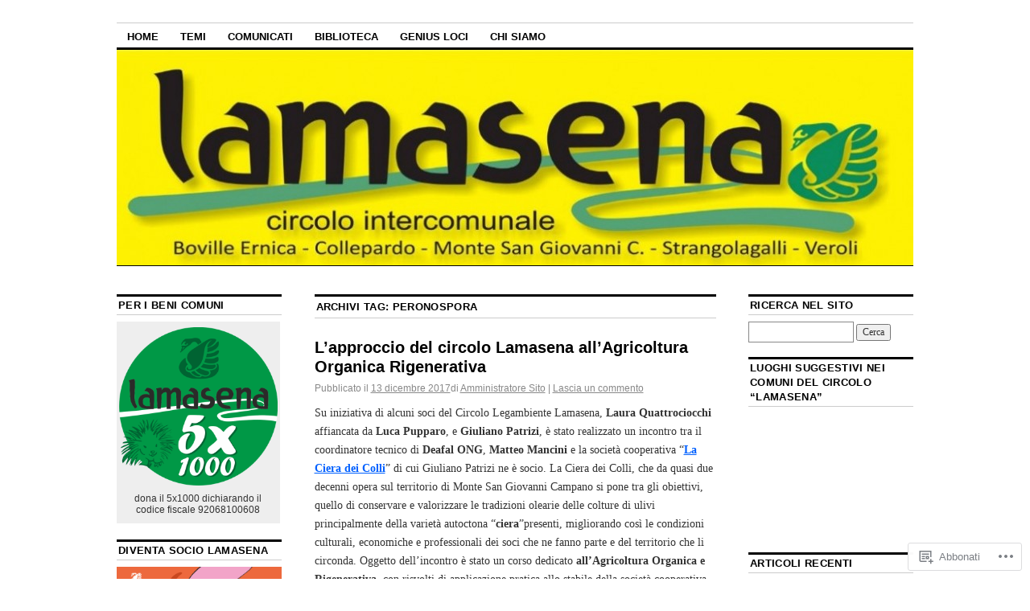

--- FILE ---
content_type: text/html; charset=UTF-8
request_url: https://lamasena.net/tag/peronospora/
body_size: 34349
content:
<!DOCTYPE html>
<!--[if IE 6]>
<html id="ie6" lang="it-IT">
<![endif]-->
<!--[if IE 8]>
<html id="ie8" lang="it-IT">
<![endif]-->
<!--[if (!IE)]><!-->
<html lang="it-IT">
<!--<![endif]-->

<head>
<meta charset="UTF-8" />
<title>Peronospora | Lamasena Circolo Legambiente</title>
<link rel="profile" href="http://gmpg.org/xfn/11" />
<link rel="pingback" href="https://lamasena.net/xmlrpc.php" />
<meta name='robots' content='max-image-preview:large' />

<!-- Async WordPress.com Remote Login -->
<script id="wpcom_remote_login_js">
var wpcom_remote_login_extra_auth = '';
function wpcom_remote_login_remove_dom_node_id( element_id ) {
	var dom_node = document.getElementById( element_id );
	if ( dom_node ) { dom_node.parentNode.removeChild( dom_node ); }
}
function wpcom_remote_login_remove_dom_node_classes( class_name ) {
	var dom_nodes = document.querySelectorAll( '.' + class_name );
	for ( var i = 0; i < dom_nodes.length; i++ ) {
		dom_nodes[ i ].parentNode.removeChild( dom_nodes[ i ] );
	}
}
function wpcom_remote_login_final_cleanup() {
	wpcom_remote_login_remove_dom_node_classes( "wpcom_remote_login_msg" );
	wpcom_remote_login_remove_dom_node_id( "wpcom_remote_login_key" );
	wpcom_remote_login_remove_dom_node_id( "wpcom_remote_login_validate" );
	wpcom_remote_login_remove_dom_node_id( "wpcom_remote_login_js" );
	wpcom_remote_login_remove_dom_node_id( "wpcom_request_access_iframe" );
	wpcom_remote_login_remove_dom_node_id( "wpcom_request_access_styles" );
}

// Watch for messages back from the remote login
window.addEventListener( "message", function( e ) {
	if ( e.origin === "https://r-login.wordpress.com" ) {
		var data = {};
		try {
			data = JSON.parse( e.data );
		} catch( e ) {
			wpcom_remote_login_final_cleanup();
			return;
		}

		if ( data.msg === 'LOGIN' ) {
			// Clean up the login check iframe
			wpcom_remote_login_remove_dom_node_id( "wpcom_remote_login_key" );

			var id_regex = new RegExp( /^[0-9]+$/ );
			var token_regex = new RegExp( /^.*|.*|.*$/ );
			if (
				token_regex.test( data.token )
				&& id_regex.test( data.wpcomid )
			) {
				// We have everything we need to ask for a login
				var script = document.createElement( "script" );
				script.setAttribute( "id", "wpcom_remote_login_validate" );
				script.src = '/remote-login.php?wpcom_remote_login=validate'
					+ '&wpcomid=' + data.wpcomid
					+ '&token=' + encodeURIComponent( data.token )
					+ '&host=' + window.location.protocol
					+ '//' + window.location.hostname
					+ '&postid=3147'
					+ '&is_singular=';
				document.body.appendChild( script );
			}

			return;
		}

		// Safari ITP, not logged in, so redirect
		if ( data.msg === 'LOGIN-REDIRECT' ) {
			window.location = 'https://wordpress.com/log-in?redirect_to=' + window.location.href;
			return;
		}

		// Safari ITP, storage access failed, remove the request
		if ( data.msg === 'LOGIN-REMOVE' ) {
			var css_zap = 'html { -webkit-transition: margin-top 1s; transition: margin-top 1s; } /* 9001 */ html { margin-top: 0 !important; } * html body { margin-top: 0 !important; } @media screen and ( max-width: 782px ) { html { margin-top: 0 !important; } * html body { margin-top: 0 !important; } }';
			var style_zap = document.createElement( 'style' );
			style_zap.type = 'text/css';
			style_zap.appendChild( document.createTextNode( css_zap ) );
			document.body.appendChild( style_zap );

			var e = document.getElementById( 'wpcom_request_access_iframe' );
			e.parentNode.removeChild( e );

			document.cookie = 'wordpress_com_login_access=denied; path=/; max-age=31536000';

			return;
		}

		// Safari ITP
		if ( data.msg === 'REQUEST_ACCESS' ) {
			console.log( 'request access: safari' );

			// Check ITP iframe enable/disable knob
			if ( wpcom_remote_login_extra_auth !== 'safari_itp_iframe' ) {
				return;
			}

			// If we are in a "private window" there is no ITP.
			var private_window = false;
			try {
				var opendb = window.openDatabase( null, null, null, null );
			} catch( e ) {
				private_window = true;
			}

			if ( private_window ) {
				console.log( 'private window' );
				return;
			}

			var iframe = document.createElement( 'iframe' );
			iframe.id = 'wpcom_request_access_iframe';
			iframe.setAttribute( 'scrolling', 'no' );
			iframe.setAttribute( 'sandbox', 'allow-storage-access-by-user-activation allow-scripts allow-same-origin allow-top-navigation-by-user-activation' );
			iframe.src = 'https://r-login.wordpress.com/remote-login.php?wpcom_remote_login=request_access&origin=' + encodeURIComponent( data.origin ) + '&wpcomid=' + encodeURIComponent( data.wpcomid );

			var css = 'html { -webkit-transition: margin-top 1s; transition: margin-top 1s; } /* 9001 */ html { margin-top: 46px !important; } * html body { margin-top: 46px !important; } @media screen and ( max-width: 660px ) { html { margin-top: 71px !important; } * html body { margin-top: 71px !important; } #wpcom_request_access_iframe { display: block; height: 71px !important; } } #wpcom_request_access_iframe { border: 0px; height: 46px; position: fixed; top: 0; left: 0; width: 100%; min-width: 100%; z-index: 99999; background: #23282d; } ';

			var style = document.createElement( 'style' );
			style.type = 'text/css';
			style.id = 'wpcom_request_access_styles';
			style.appendChild( document.createTextNode( css ) );
			document.body.appendChild( style );

			document.body.appendChild( iframe );
		}

		if ( data.msg === 'DONE' ) {
			wpcom_remote_login_final_cleanup();
		}
	}
}, false );

// Inject the remote login iframe after the page has had a chance to load
// more critical resources
window.addEventListener( "DOMContentLoaded", function( e ) {
	var iframe = document.createElement( "iframe" );
	iframe.style.display = "none";
	iframe.setAttribute( "scrolling", "no" );
	iframe.setAttribute( "id", "wpcom_remote_login_key" );
	iframe.src = "https://r-login.wordpress.com/remote-login.php"
		+ "?wpcom_remote_login=key"
		+ "&origin=aHR0cHM6Ly9sYW1hc2VuYS5uZXQ%3D"
		+ "&wpcomid=53303958"
		+ "&time=" + Math.floor( Date.now() / 1000 );
	document.body.appendChild( iframe );
}, false );
</script>
<link rel='dns-prefetch' href='//s0.wp.com' />
<link rel="alternate" type="application/rss+xml" title="Lamasena Circolo Legambiente &raquo; Feed" href="https://lamasena.net/feed/" />
<link rel="alternate" type="application/rss+xml" title="Lamasena Circolo Legambiente &raquo; Feed dei commenti" href="https://lamasena.net/comments/feed/" />
<link rel="alternate" type="application/rss+xml" title="Lamasena Circolo Legambiente &raquo; Peronospora Feed del tag" href="https://lamasena.net/tag/peronospora/feed/" />
	<script type="text/javascript">
		/* <![CDATA[ */
		function addLoadEvent(func) {
			var oldonload = window.onload;
			if (typeof window.onload != 'function') {
				window.onload = func;
			} else {
				window.onload = function () {
					oldonload();
					func();
				}
			}
		}
		/* ]]> */
	</script>
	<style id='wp-emoji-styles-inline-css'>

	img.wp-smiley, img.emoji {
		display: inline !important;
		border: none !important;
		box-shadow: none !important;
		height: 1em !important;
		width: 1em !important;
		margin: 0 0.07em !important;
		vertical-align: -0.1em !important;
		background: none !important;
		padding: 0 !important;
	}
/*# sourceURL=wp-emoji-styles-inline-css */
</style>
<link crossorigin='anonymous' rel='stylesheet' id='all-css-2-1' href='/wp-content/plugins/gutenberg-core/v22.2.0/build/styles/block-library/style.css?m=1764855221i&cssminify=yes' type='text/css' media='all' />
<style id='wp-block-library-inline-css'>
.has-text-align-justify {
	text-align:justify;
}
.has-text-align-justify{text-align:justify;}

/*# sourceURL=wp-block-library-inline-css */
</style><style id='global-styles-inline-css'>
:root{--wp--preset--aspect-ratio--square: 1;--wp--preset--aspect-ratio--4-3: 4/3;--wp--preset--aspect-ratio--3-4: 3/4;--wp--preset--aspect-ratio--3-2: 3/2;--wp--preset--aspect-ratio--2-3: 2/3;--wp--preset--aspect-ratio--16-9: 16/9;--wp--preset--aspect-ratio--9-16: 9/16;--wp--preset--color--black: #000000;--wp--preset--color--cyan-bluish-gray: #abb8c3;--wp--preset--color--white: #ffffff;--wp--preset--color--pale-pink: #f78da7;--wp--preset--color--vivid-red: #cf2e2e;--wp--preset--color--luminous-vivid-orange: #ff6900;--wp--preset--color--luminous-vivid-amber: #fcb900;--wp--preset--color--light-green-cyan: #7bdcb5;--wp--preset--color--vivid-green-cyan: #00d084;--wp--preset--color--pale-cyan-blue: #8ed1fc;--wp--preset--color--vivid-cyan-blue: #0693e3;--wp--preset--color--vivid-purple: #9b51e0;--wp--preset--gradient--vivid-cyan-blue-to-vivid-purple: linear-gradient(135deg,rgb(6,147,227) 0%,rgb(155,81,224) 100%);--wp--preset--gradient--light-green-cyan-to-vivid-green-cyan: linear-gradient(135deg,rgb(122,220,180) 0%,rgb(0,208,130) 100%);--wp--preset--gradient--luminous-vivid-amber-to-luminous-vivid-orange: linear-gradient(135deg,rgb(252,185,0) 0%,rgb(255,105,0) 100%);--wp--preset--gradient--luminous-vivid-orange-to-vivid-red: linear-gradient(135deg,rgb(255,105,0) 0%,rgb(207,46,46) 100%);--wp--preset--gradient--very-light-gray-to-cyan-bluish-gray: linear-gradient(135deg,rgb(238,238,238) 0%,rgb(169,184,195) 100%);--wp--preset--gradient--cool-to-warm-spectrum: linear-gradient(135deg,rgb(74,234,220) 0%,rgb(151,120,209) 20%,rgb(207,42,186) 40%,rgb(238,44,130) 60%,rgb(251,105,98) 80%,rgb(254,248,76) 100%);--wp--preset--gradient--blush-light-purple: linear-gradient(135deg,rgb(255,206,236) 0%,rgb(152,150,240) 100%);--wp--preset--gradient--blush-bordeaux: linear-gradient(135deg,rgb(254,205,165) 0%,rgb(254,45,45) 50%,rgb(107,0,62) 100%);--wp--preset--gradient--luminous-dusk: linear-gradient(135deg,rgb(255,203,112) 0%,rgb(199,81,192) 50%,rgb(65,88,208) 100%);--wp--preset--gradient--pale-ocean: linear-gradient(135deg,rgb(255,245,203) 0%,rgb(182,227,212) 50%,rgb(51,167,181) 100%);--wp--preset--gradient--electric-grass: linear-gradient(135deg,rgb(202,248,128) 0%,rgb(113,206,126) 100%);--wp--preset--gradient--midnight: linear-gradient(135deg,rgb(2,3,129) 0%,rgb(40,116,252) 100%);--wp--preset--font-size--small: 13px;--wp--preset--font-size--medium: 20px;--wp--preset--font-size--large: 36px;--wp--preset--font-size--x-large: 42px;--wp--preset--font-family--albert-sans: 'Albert Sans', sans-serif;--wp--preset--font-family--alegreya: Alegreya, serif;--wp--preset--font-family--arvo: Arvo, serif;--wp--preset--font-family--bodoni-moda: 'Bodoni Moda', serif;--wp--preset--font-family--bricolage-grotesque: 'Bricolage Grotesque', sans-serif;--wp--preset--font-family--cabin: Cabin, sans-serif;--wp--preset--font-family--chivo: Chivo, sans-serif;--wp--preset--font-family--commissioner: Commissioner, sans-serif;--wp--preset--font-family--cormorant: Cormorant, serif;--wp--preset--font-family--courier-prime: 'Courier Prime', monospace;--wp--preset--font-family--crimson-pro: 'Crimson Pro', serif;--wp--preset--font-family--dm-mono: 'DM Mono', monospace;--wp--preset--font-family--dm-sans: 'DM Sans', sans-serif;--wp--preset--font-family--dm-serif-display: 'DM Serif Display', serif;--wp--preset--font-family--domine: Domine, serif;--wp--preset--font-family--eb-garamond: 'EB Garamond', serif;--wp--preset--font-family--epilogue: Epilogue, sans-serif;--wp--preset--font-family--fahkwang: Fahkwang, sans-serif;--wp--preset--font-family--figtree: Figtree, sans-serif;--wp--preset--font-family--fira-sans: 'Fira Sans', sans-serif;--wp--preset--font-family--fjalla-one: 'Fjalla One', sans-serif;--wp--preset--font-family--fraunces: Fraunces, serif;--wp--preset--font-family--gabarito: Gabarito, system-ui;--wp--preset--font-family--ibm-plex-mono: 'IBM Plex Mono', monospace;--wp--preset--font-family--ibm-plex-sans: 'IBM Plex Sans', sans-serif;--wp--preset--font-family--ibarra-real-nova: 'Ibarra Real Nova', serif;--wp--preset--font-family--instrument-serif: 'Instrument Serif', serif;--wp--preset--font-family--inter: Inter, sans-serif;--wp--preset--font-family--josefin-sans: 'Josefin Sans', sans-serif;--wp--preset--font-family--jost: Jost, sans-serif;--wp--preset--font-family--libre-baskerville: 'Libre Baskerville', serif;--wp--preset--font-family--libre-franklin: 'Libre Franklin', sans-serif;--wp--preset--font-family--literata: Literata, serif;--wp--preset--font-family--lora: Lora, serif;--wp--preset--font-family--merriweather: Merriweather, serif;--wp--preset--font-family--montserrat: Montserrat, sans-serif;--wp--preset--font-family--newsreader: Newsreader, serif;--wp--preset--font-family--noto-sans-mono: 'Noto Sans Mono', sans-serif;--wp--preset--font-family--nunito: Nunito, sans-serif;--wp--preset--font-family--open-sans: 'Open Sans', sans-serif;--wp--preset--font-family--overpass: Overpass, sans-serif;--wp--preset--font-family--pt-serif: 'PT Serif', serif;--wp--preset--font-family--petrona: Petrona, serif;--wp--preset--font-family--piazzolla: Piazzolla, serif;--wp--preset--font-family--playfair-display: 'Playfair Display', serif;--wp--preset--font-family--plus-jakarta-sans: 'Plus Jakarta Sans', sans-serif;--wp--preset--font-family--poppins: Poppins, sans-serif;--wp--preset--font-family--raleway: Raleway, sans-serif;--wp--preset--font-family--roboto: Roboto, sans-serif;--wp--preset--font-family--roboto-slab: 'Roboto Slab', serif;--wp--preset--font-family--rubik: Rubik, sans-serif;--wp--preset--font-family--rufina: Rufina, serif;--wp--preset--font-family--sora: Sora, sans-serif;--wp--preset--font-family--source-sans-3: 'Source Sans 3', sans-serif;--wp--preset--font-family--source-serif-4: 'Source Serif 4', serif;--wp--preset--font-family--space-mono: 'Space Mono', monospace;--wp--preset--font-family--syne: Syne, sans-serif;--wp--preset--font-family--texturina: Texturina, serif;--wp--preset--font-family--urbanist: Urbanist, sans-serif;--wp--preset--font-family--work-sans: 'Work Sans', sans-serif;--wp--preset--spacing--20: 0.44rem;--wp--preset--spacing--30: 0.67rem;--wp--preset--spacing--40: 1rem;--wp--preset--spacing--50: 1.5rem;--wp--preset--spacing--60: 2.25rem;--wp--preset--spacing--70: 3.38rem;--wp--preset--spacing--80: 5.06rem;--wp--preset--shadow--natural: 6px 6px 9px rgba(0, 0, 0, 0.2);--wp--preset--shadow--deep: 12px 12px 50px rgba(0, 0, 0, 0.4);--wp--preset--shadow--sharp: 6px 6px 0px rgba(0, 0, 0, 0.2);--wp--preset--shadow--outlined: 6px 6px 0px -3px rgb(255, 255, 255), 6px 6px rgb(0, 0, 0);--wp--preset--shadow--crisp: 6px 6px 0px rgb(0, 0, 0);}:where(.is-layout-flex){gap: 0.5em;}:where(.is-layout-grid){gap: 0.5em;}body .is-layout-flex{display: flex;}.is-layout-flex{flex-wrap: wrap;align-items: center;}.is-layout-flex > :is(*, div){margin: 0;}body .is-layout-grid{display: grid;}.is-layout-grid > :is(*, div){margin: 0;}:where(.wp-block-columns.is-layout-flex){gap: 2em;}:where(.wp-block-columns.is-layout-grid){gap: 2em;}:where(.wp-block-post-template.is-layout-flex){gap: 1.25em;}:where(.wp-block-post-template.is-layout-grid){gap: 1.25em;}.has-black-color{color: var(--wp--preset--color--black) !important;}.has-cyan-bluish-gray-color{color: var(--wp--preset--color--cyan-bluish-gray) !important;}.has-white-color{color: var(--wp--preset--color--white) !important;}.has-pale-pink-color{color: var(--wp--preset--color--pale-pink) !important;}.has-vivid-red-color{color: var(--wp--preset--color--vivid-red) !important;}.has-luminous-vivid-orange-color{color: var(--wp--preset--color--luminous-vivid-orange) !important;}.has-luminous-vivid-amber-color{color: var(--wp--preset--color--luminous-vivid-amber) !important;}.has-light-green-cyan-color{color: var(--wp--preset--color--light-green-cyan) !important;}.has-vivid-green-cyan-color{color: var(--wp--preset--color--vivid-green-cyan) !important;}.has-pale-cyan-blue-color{color: var(--wp--preset--color--pale-cyan-blue) !important;}.has-vivid-cyan-blue-color{color: var(--wp--preset--color--vivid-cyan-blue) !important;}.has-vivid-purple-color{color: var(--wp--preset--color--vivid-purple) !important;}.has-black-background-color{background-color: var(--wp--preset--color--black) !important;}.has-cyan-bluish-gray-background-color{background-color: var(--wp--preset--color--cyan-bluish-gray) !important;}.has-white-background-color{background-color: var(--wp--preset--color--white) !important;}.has-pale-pink-background-color{background-color: var(--wp--preset--color--pale-pink) !important;}.has-vivid-red-background-color{background-color: var(--wp--preset--color--vivid-red) !important;}.has-luminous-vivid-orange-background-color{background-color: var(--wp--preset--color--luminous-vivid-orange) !important;}.has-luminous-vivid-amber-background-color{background-color: var(--wp--preset--color--luminous-vivid-amber) !important;}.has-light-green-cyan-background-color{background-color: var(--wp--preset--color--light-green-cyan) !important;}.has-vivid-green-cyan-background-color{background-color: var(--wp--preset--color--vivid-green-cyan) !important;}.has-pale-cyan-blue-background-color{background-color: var(--wp--preset--color--pale-cyan-blue) !important;}.has-vivid-cyan-blue-background-color{background-color: var(--wp--preset--color--vivid-cyan-blue) !important;}.has-vivid-purple-background-color{background-color: var(--wp--preset--color--vivid-purple) !important;}.has-black-border-color{border-color: var(--wp--preset--color--black) !important;}.has-cyan-bluish-gray-border-color{border-color: var(--wp--preset--color--cyan-bluish-gray) !important;}.has-white-border-color{border-color: var(--wp--preset--color--white) !important;}.has-pale-pink-border-color{border-color: var(--wp--preset--color--pale-pink) !important;}.has-vivid-red-border-color{border-color: var(--wp--preset--color--vivid-red) !important;}.has-luminous-vivid-orange-border-color{border-color: var(--wp--preset--color--luminous-vivid-orange) !important;}.has-luminous-vivid-amber-border-color{border-color: var(--wp--preset--color--luminous-vivid-amber) !important;}.has-light-green-cyan-border-color{border-color: var(--wp--preset--color--light-green-cyan) !important;}.has-vivid-green-cyan-border-color{border-color: var(--wp--preset--color--vivid-green-cyan) !important;}.has-pale-cyan-blue-border-color{border-color: var(--wp--preset--color--pale-cyan-blue) !important;}.has-vivid-cyan-blue-border-color{border-color: var(--wp--preset--color--vivid-cyan-blue) !important;}.has-vivid-purple-border-color{border-color: var(--wp--preset--color--vivid-purple) !important;}.has-vivid-cyan-blue-to-vivid-purple-gradient-background{background: var(--wp--preset--gradient--vivid-cyan-blue-to-vivid-purple) !important;}.has-light-green-cyan-to-vivid-green-cyan-gradient-background{background: var(--wp--preset--gradient--light-green-cyan-to-vivid-green-cyan) !important;}.has-luminous-vivid-amber-to-luminous-vivid-orange-gradient-background{background: var(--wp--preset--gradient--luminous-vivid-amber-to-luminous-vivid-orange) !important;}.has-luminous-vivid-orange-to-vivid-red-gradient-background{background: var(--wp--preset--gradient--luminous-vivid-orange-to-vivid-red) !important;}.has-very-light-gray-to-cyan-bluish-gray-gradient-background{background: var(--wp--preset--gradient--very-light-gray-to-cyan-bluish-gray) !important;}.has-cool-to-warm-spectrum-gradient-background{background: var(--wp--preset--gradient--cool-to-warm-spectrum) !important;}.has-blush-light-purple-gradient-background{background: var(--wp--preset--gradient--blush-light-purple) !important;}.has-blush-bordeaux-gradient-background{background: var(--wp--preset--gradient--blush-bordeaux) !important;}.has-luminous-dusk-gradient-background{background: var(--wp--preset--gradient--luminous-dusk) !important;}.has-pale-ocean-gradient-background{background: var(--wp--preset--gradient--pale-ocean) !important;}.has-electric-grass-gradient-background{background: var(--wp--preset--gradient--electric-grass) !important;}.has-midnight-gradient-background{background: var(--wp--preset--gradient--midnight) !important;}.has-small-font-size{font-size: var(--wp--preset--font-size--small) !important;}.has-medium-font-size{font-size: var(--wp--preset--font-size--medium) !important;}.has-large-font-size{font-size: var(--wp--preset--font-size--large) !important;}.has-x-large-font-size{font-size: var(--wp--preset--font-size--x-large) !important;}.has-albert-sans-font-family{font-family: var(--wp--preset--font-family--albert-sans) !important;}.has-alegreya-font-family{font-family: var(--wp--preset--font-family--alegreya) !important;}.has-arvo-font-family{font-family: var(--wp--preset--font-family--arvo) !important;}.has-bodoni-moda-font-family{font-family: var(--wp--preset--font-family--bodoni-moda) !important;}.has-bricolage-grotesque-font-family{font-family: var(--wp--preset--font-family--bricolage-grotesque) !important;}.has-cabin-font-family{font-family: var(--wp--preset--font-family--cabin) !important;}.has-chivo-font-family{font-family: var(--wp--preset--font-family--chivo) !important;}.has-commissioner-font-family{font-family: var(--wp--preset--font-family--commissioner) !important;}.has-cormorant-font-family{font-family: var(--wp--preset--font-family--cormorant) !important;}.has-courier-prime-font-family{font-family: var(--wp--preset--font-family--courier-prime) !important;}.has-crimson-pro-font-family{font-family: var(--wp--preset--font-family--crimson-pro) !important;}.has-dm-mono-font-family{font-family: var(--wp--preset--font-family--dm-mono) !important;}.has-dm-sans-font-family{font-family: var(--wp--preset--font-family--dm-sans) !important;}.has-dm-serif-display-font-family{font-family: var(--wp--preset--font-family--dm-serif-display) !important;}.has-domine-font-family{font-family: var(--wp--preset--font-family--domine) !important;}.has-eb-garamond-font-family{font-family: var(--wp--preset--font-family--eb-garamond) !important;}.has-epilogue-font-family{font-family: var(--wp--preset--font-family--epilogue) !important;}.has-fahkwang-font-family{font-family: var(--wp--preset--font-family--fahkwang) !important;}.has-figtree-font-family{font-family: var(--wp--preset--font-family--figtree) !important;}.has-fira-sans-font-family{font-family: var(--wp--preset--font-family--fira-sans) !important;}.has-fjalla-one-font-family{font-family: var(--wp--preset--font-family--fjalla-one) !important;}.has-fraunces-font-family{font-family: var(--wp--preset--font-family--fraunces) !important;}.has-gabarito-font-family{font-family: var(--wp--preset--font-family--gabarito) !important;}.has-ibm-plex-mono-font-family{font-family: var(--wp--preset--font-family--ibm-plex-mono) !important;}.has-ibm-plex-sans-font-family{font-family: var(--wp--preset--font-family--ibm-plex-sans) !important;}.has-ibarra-real-nova-font-family{font-family: var(--wp--preset--font-family--ibarra-real-nova) !important;}.has-instrument-serif-font-family{font-family: var(--wp--preset--font-family--instrument-serif) !important;}.has-inter-font-family{font-family: var(--wp--preset--font-family--inter) !important;}.has-josefin-sans-font-family{font-family: var(--wp--preset--font-family--josefin-sans) !important;}.has-jost-font-family{font-family: var(--wp--preset--font-family--jost) !important;}.has-libre-baskerville-font-family{font-family: var(--wp--preset--font-family--libre-baskerville) !important;}.has-libre-franklin-font-family{font-family: var(--wp--preset--font-family--libre-franklin) !important;}.has-literata-font-family{font-family: var(--wp--preset--font-family--literata) !important;}.has-lora-font-family{font-family: var(--wp--preset--font-family--lora) !important;}.has-merriweather-font-family{font-family: var(--wp--preset--font-family--merriweather) !important;}.has-montserrat-font-family{font-family: var(--wp--preset--font-family--montserrat) !important;}.has-newsreader-font-family{font-family: var(--wp--preset--font-family--newsreader) !important;}.has-noto-sans-mono-font-family{font-family: var(--wp--preset--font-family--noto-sans-mono) !important;}.has-nunito-font-family{font-family: var(--wp--preset--font-family--nunito) !important;}.has-open-sans-font-family{font-family: var(--wp--preset--font-family--open-sans) !important;}.has-overpass-font-family{font-family: var(--wp--preset--font-family--overpass) !important;}.has-pt-serif-font-family{font-family: var(--wp--preset--font-family--pt-serif) !important;}.has-petrona-font-family{font-family: var(--wp--preset--font-family--petrona) !important;}.has-piazzolla-font-family{font-family: var(--wp--preset--font-family--piazzolla) !important;}.has-playfair-display-font-family{font-family: var(--wp--preset--font-family--playfair-display) !important;}.has-plus-jakarta-sans-font-family{font-family: var(--wp--preset--font-family--plus-jakarta-sans) !important;}.has-poppins-font-family{font-family: var(--wp--preset--font-family--poppins) !important;}.has-raleway-font-family{font-family: var(--wp--preset--font-family--raleway) !important;}.has-roboto-font-family{font-family: var(--wp--preset--font-family--roboto) !important;}.has-roboto-slab-font-family{font-family: var(--wp--preset--font-family--roboto-slab) !important;}.has-rubik-font-family{font-family: var(--wp--preset--font-family--rubik) !important;}.has-rufina-font-family{font-family: var(--wp--preset--font-family--rufina) !important;}.has-sora-font-family{font-family: var(--wp--preset--font-family--sora) !important;}.has-source-sans-3-font-family{font-family: var(--wp--preset--font-family--source-sans-3) !important;}.has-source-serif-4-font-family{font-family: var(--wp--preset--font-family--source-serif-4) !important;}.has-space-mono-font-family{font-family: var(--wp--preset--font-family--space-mono) !important;}.has-syne-font-family{font-family: var(--wp--preset--font-family--syne) !important;}.has-texturina-font-family{font-family: var(--wp--preset--font-family--texturina) !important;}.has-urbanist-font-family{font-family: var(--wp--preset--font-family--urbanist) !important;}.has-work-sans-font-family{font-family: var(--wp--preset--font-family--work-sans) !important;}
/*# sourceURL=global-styles-inline-css */
</style>

<style id='classic-theme-styles-inline-css'>
/*! This file is auto-generated */
.wp-block-button__link{color:#fff;background-color:#32373c;border-radius:9999px;box-shadow:none;text-decoration:none;padding:calc(.667em + 2px) calc(1.333em + 2px);font-size:1.125em}.wp-block-file__button{background:#32373c;color:#fff;text-decoration:none}
/*# sourceURL=/wp-includes/css/classic-themes.min.css */
</style>
<link crossorigin='anonymous' rel='stylesheet' id='all-css-4-1' href='/_static/??[base64]/d8iynII8Z9L9WKKe3Ag7BUh3Rfdy162W72i4W89XvFdm8qRo=&cssminify=yes' type='text/css' media='all' />
<style id='jetpack-global-styles-frontend-style-inline-css'>
:root { --font-headings: unset; --font-base: unset; --font-headings-default: -apple-system,BlinkMacSystemFont,"Segoe UI",Roboto,Oxygen-Sans,Ubuntu,Cantarell,"Helvetica Neue",sans-serif; --font-base-default: -apple-system,BlinkMacSystemFont,"Segoe UI",Roboto,Oxygen-Sans,Ubuntu,Cantarell,"Helvetica Neue",sans-serif;}
/*# sourceURL=jetpack-global-styles-frontend-style-inline-css */
</style>
<link crossorigin='anonymous' rel='stylesheet' id='all-css-6-1' href='/wp-content/themes/h4/global.css?m=1420737423i&cssminify=yes' type='text/css' media='all' />
<script type="text/javascript" id="wpcom-actionbar-placeholder-js-extra">
/* <![CDATA[ */
var actionbardata = {"siteID":"53303958","postID":"0","siteURL":"https://lamasena.net","xhrURL":"https://lamasena.net/wp-admin/admin-ajax.php","nonce":"c0ee233a94","isLoggedIn":"","statusMessage":"","subsEmailDefault":"instantly","proxyScriptUrl":"https://s0.wp.com/wp-content/js/wpcom-proxy-request.js?m=1513050504i&amp;ver=20211021","i18n":{"followedText":"I nuovi articoli del sito saranno visibili sul tuo \u003Ca href=\"https://wordpress.com/reader\"\u003EReader\u003C/a\u003E","foldBar":"Riduci la barra","unfoldBar":"Espandi la barra","shortLinkCopied":"Shortlink copiato negli appunti."}};
//# sourceURL=wpcom-actionbar-placeholder-js-extra
/* ]]> */
</script>
<script type="text/javascript" id="jetpack-mu-wpcom-settings-js-before">
/* <![CDATA[ */
var JETPACK_MU_WPCOM_SETTINGS = {"assetsUrl":"https://s0.wp.com/wp-content/mu-plugins/jetpack-mu-wpcom-plugin/moon/jetpack_vendor/automattic/jetpack-mu-wpcom/src/build/"};
//# sourceURL=jetpack-mu-wpcom-settings-js-before
/* ]]> */
</script>
<script crossorigin='anonymous' type='text/javascript'  src='/wp-content/js/rlt-proxy.js?m=1720530689i'></script>
<script type="text/javascript" id="rlt-proxy-js-after">
/* <![CDATA[ */
	rltInitialize( {"token":null,"iframeOrigins":["https:\/\/widgets.wp.com"]} );
//# sourceURL=rlt-proxy-js-after
/* ]]> */
</script>
<link rel="EditURI" type="application/rsd+xml" title="RSD" href="https://lamasena.wordpress.com/xmlrpc.php?rsd" />
<meta name="generator" content="WordPress.com" />

<!-- Jetpack Open Graph Tags -->
<meta property="og:type" content="website" />
<meta property="og:title" content="Peronospora &#8211; Lamasena Circolo Legambiente" />
<meta property="og:url" content="https://lamasena.net/tag/peronospora/" />
<meta property="og:site_name" content="Lamasena Circolo Legambiente" />
<meta property="og:image" content="https://s0.wp.com/i/blank.jpg?m=1383295312i" />
<meta property="og:image:width" content="200" />
<meta property="og:image:height" content="200" />
<meta property="og:image:alt" content="" />
<meta property="og:locale" content="it_IT" />
<meta name="twitter:creator" content="@giocanada" />
<meta name="twitter:site" content="@giocanada" />

<!-- End Jetpack Open Graph Tags -->
<link rel="shortcut icon" type="image/x-icon" href="https://s0.wp.com/i/favicon.ico?m=1713425267i" sizes="16x16 24x24 32x32 48x48" />
<link rel="icon" type="image/x-icon" href="https://s0.wp.com/i/favicon.ico?m=1713425267i" sizes="16x16 24x24 32x32 48x48" />
<link rel="apple-touch-icon" href="https://s0.wp.com/i/webclip.png?m=1713868326i" />
<link rel='openid.server' href='https://lamasena.net/?openidserver=1' />
<link rel='openid.delegate' href='https://lamasena.net/' />
<link rel="search" type="application/opensearchdescription+xml" href="https://lamasena.net/osd.xml" title="Lamasena Circolo Legambiente" />
<link rel="search" type="application/opensearchdescription+xml" href="https://s1.wp.com/opensearch.xml" title="WordPress.com" />
<meta name="description" content="Post su Peronospora scritto da Amministratore Sito" />
	<style type="text/css">
			#site-title,
		#site-description {
			position: absolute;
			left: -9000px;
		}
		</style>
				<link rel="stylesheet" id="custom-css-css" type="text/css" href="https://s0.wp.com/?custom-css=1&#038;csblog=3BENg&#038;cscache=6&#038;csrev=6" />
			<link crossorigin='anonymous' rel='stylesheet' id='all-css-0-3' href='/_static/??-eJydjdEKwjAMRX/IGqaT+SJ+inRZGN3SpDQtw78Xwe1Rxh7P4XIuLMmhSiEpEKtLXMcgBhOV5HH+MURVgVcQhJ4VZwNbQqJ8RrMT7C9EHSqTAfqs1Yi30SqOBktgGtzomSm//9H34BkfTXe7Xu5t17TTB3k+YIU=&cssminify=yes' type='text/css' media='all' />
</head>

<body class="archive tag tag-peronospora tag-8135549 wp-theme-pubcoraline customizer-styles-applied three-column sidebar-content-sidebar jetpack-reblog-enabled">
<div id="container" class="hfeed contain">
	<div id="header">
		<div id="masthead" role="banner">
						<div id="site-title">
				<span>
					<a href="https://lamasena.net/" title="Lamasena Circolo Legambiente" rel="home">Lamasena Circolo Legambiente</a>
				</span>
			</div>
			<div id="site-description"></div>
		</div><!-- #masthead -->

		<div id="access" role="navigation">
		  			<div class="skip-link screen-reader-text"><a href="#content" title="Vai al contenuto">Vai al contenuto</a></div>
						<div class="menu-header"><ul id="menu-barra-centrale" class="menu"><li id="menu-item-15" class="menu-item menu-item-type-post_type menu-item-object-page menu-item-home menu-item-15"><a href="https://lamasena.net/">Home</a></li>
<li id="menu-item-47" class="menu-item menu-item-type-post_type menu-item-object-page current_page_parent menu-item-has-children menu-item-47"><a href="https://lamasena.net/articoli/">Temi</a>
<ul class="sub-menu">
	<li id="menu-item-2753" class="menu-item menu-item-type-taxonomy menu-item-object-category menu-item-2753"><a href="https://lamasena.net/category/articoli/inquinamento-articoli/rifiuti-ed-economia-circolare/">Rifiuti ed Economia Circolare</a></li>
	<li id="menu-item-948" class="menu-item menu-item-type-taxonomy menu-item-object-category menu-item-has-children menu-item-948"><a href="https://lamasena.net/category/articoli/inquinamento-articoli/">Inquinamento</a>
	<ul class="sub-menu">
		<li id="menu-item-963" class="menu-item menu-item-type-taxonomy menu-item-object-category menu-item-963"><a href="https://lamasena.net/category/articoli/inquinamento-articoli/radiattivo/">Radiattivo</a></li>
		<li id="menu-item-974" class="menu-item menu-item-type-taxonomy menu-item-object-category menu-item-974"><a href="https://lamasena.net/category/articoli/inquinamento-articoli/genetico/">Genetico</a></li>
		<li id="menu-item-959" class="menu-item menu-item-type-taxonomy menu-item-object-category menu-item-959"><a href="https://lamasena.net/category/articoli/inquinamento-articoli/elettromagnetico/">Elettromagnetico</a></li>
		<li id="menu-item-962" class="menu-item menu-item-type-taxonomy menu-item-object-category menu-item-962"><a href="https://lamasena.net/category/articoli/inquinamento-articoli/luminoso/">Luminoso</a></li>
		<li id="menu-item-964" class="menu-item menu-item-type-taxonomy menu-item-object-category menu-item-964"><a href="https://lamasena.net/category/articoli/inquinamento-articoli/urbano/">Urbano</a></li>
		<li id="menu-item-961" class="menu-item menu-item-type-taxonomy menu-item-object-category menu-item-961"><a href="https://lamasena.net/category/articoli/inquinamento-articoli/industriale/">Industriale</a></li>
		<li id="menu-item-960" class="menu-item menu-item-type-taxonomy menu-item-object-category menu-item-960"><a href="https://lamasena.net/category/articoli/inquinamento-articoli/idrico/">Idrico</a></li>
	</ul>
</li>
	<li id="menu-item-949" class="menu-item menu-item-type-taxonomy menu-item-object-category menu-item-949"><a href="https://lamasena.net/category/articoli/energia-articoli/">Energia</a></li>
	<li id="menu-item-945" class="menu-item menu-item-type-taxonomy menu-item-object-category menu-item-945"><a href="https://lamasena.net/category/articoli/nucleare-articoli/">Nucleare</a></li>
	<li id="menu-item-952" class="menu-item menu-item-type-taxonomy menu-item-object-category menu-item-952"><a href="https://lamasena.net/category/articoli/biodiversita/">Biodiversità</a></li>
	<li id="menu-item-950" class="menu-item menu-item-type-taxonomy menu-item-object-category menu-item-950"><a href="https://lamasena.net/category/articoli/crisi-economica-e-sociale/">Crisi economica e sociale</a></li>
	<li id="menu-item-951" class="menu-item menu-item-type-taxonomy menu-item-object-category menu-item-951"><a href="https://lamasena.net/category/articoli/tradizioni-ed-antichi-saperi/">Tradizioni ed Antichi Saperi</a></li>
	<li id="menu-item-947" class="menu-item menu-item-type-taxonomy menu-item-object-category menu-item-947"><a href="https://lamasena.net/category/articoli/territorio/">Territorio</a></li>
	<li id="menu-item-1733" class="menu-item menu-item-type-taxonomy menu-item-object-category menu-item-1733"><a href="https://lamasena.net/category/articoli/alimentazione/">Alimentazione</a></li>
	<li id="menu-item-938" class="menu-item menu-item-type-taxonomy menu-item-object-category menu-item-938"><a href="https://lamasena.net/category/itinerari/">Itinerari</a></li>
</ul>
</li>
<li id="menu-item-937" class="menu-item menu-item-type-taxonomy menu-item-object-category menu-item-937"><a href="https://lamasena.net/category/comunicati/">Comunicati</a></li>
<li id="menu-item-173" class="menu-item menu-item-type-post_type menu-item-object-page menu-item-173"><a href="https://lamasena.net/piccola-biblioteca/">Biblioteca</a></li>
<li id="menu-item-2281" class="menu-item menu-item-type-post_type menu-item-object-page menu-item-2281"><a href="https://lamasena.net/genius-loci/">Genius Loci</a></li>
<li id="menu-item-32" class="menu-item menu-item-type-post_type menu-item-object-page menu-item-32"><a href="https://lamasena.net/contatti/">Chi Siamo</a></li>
</ul></div>		</div><!-- #access -->

		<div id="branding">
						<a href="https://lamasena.net/">
									<img src="https://lamasena.net/wp-content/uploads/2013/06/cropped-cropped-lamasena.jpg" width="990" height="268" alt="" />
							</a>
					</div><!-- #branding -->
	</div><!-- #header -->

	<div id="content-box">

<div id="content-container">
	<div id="content" role="main">

		<h1 class="page-title">Archivi tag: <span>Peronospora</span></h1>

		




			<div id="post-3147" class="post-3147 post type-post status-publish format-standard hentry category-articoli category-biodiversita category-comunicati category-energia-articoli category-territorio tag-biofertilizzante tag-ciera tag-deafal tag-peronospora tag-sansa">
			<h2 class="entry-title"><a href="https://lamasena.net/2017/12/13/lapproccio-del-circolo-lamasena-allagricoltura-organica-rigenerativa/" rel="bookmark">L’approccio del circolo Lamasena all’Agricoltura Organica&nbsp;Rigenerativa</a></h2>

			<div class="entry-meta">
				<span class="meta-prep meta-prep-author">Pubblicato il</span> <a href="https://lamasena.net/2017/12/13/lapproccio-del-circolo-lamasena-allagricoltura-organica-rigenerativa/" title="16:07" rel="bookmark"><span class="entry-date">13 dicembre 2017</span></a><span class="by-author"><span class="sep">di</span> <span class="author vcard"><a class="url fn n" href="https://lamasena.net/author/lamasena/" title="Vedi tutti gli articoli di Amministratore Sito" rel="author">Amministratore Sito</a></span> </span><span class="comments-link"><span class="meta-sep">|</span> <a href="https://lamasena.net/2017/12/13/lapproccio-del-circolo-lamasena-allagricoltura-organica-rigenerativa/#respond">Lascia un commento</a></span>
			</div><!-- .entry-meta -->

				<div class="entry-content">
				<p>Su iniziativa di alcuni soci del Circolo Legambiente Lamasena, <strong>Laura Quattrociocchi</strong> affiancata da <strong>Luca Pupparo</strong>, e <strong>Giuliano Patrizi</strong>, è stato realizzato un incontro tra il coordinatore tecnico di <strong>Deafal ONG</strong>, <strong>Matteo Mancini</strong> e la società cooperativa “<a href="http://www.lacieradeicolli.it/"><strong>La Ciera dei Colli</strong></a>” di cui Giuliano Patrizi ne è socio. La Ciera dei Colli, che da quasi due decenni opera sul territorio di Monte San Giovanni Campano si pone tra gli obiettivi, quello di conservare e valorizzare le tradizioni olearie delle colture di ulivi principalmente della varietà autoctona “<strong>ciera</strong>”presenti, migliorando così le condizioni culturali, economiche e professionali dei soci che ne fanno parte e del territorio che li circonda. Oggetto dell&#8217;incontro è stato un corso dedicato <strong>all&#8217;Agricoltura Organica e Rigenerativa</strong>, con risvolti di applicazione pratica allo stabile della società cooperativa monticiana, luogo di incontro delle parti. Molti sono stati gli interessati che hanno partecipato al corso, provenienti da diversi comuni limitrofi alla realtà monticiana, tra cui Veroli, dalla stessa e da comuni anche distanti come Roma.<br />
<strong>Deafal (Delegazione Europea per l‘Agricoltura Familiare di Asia, Africa e America Latina</strong>) è una ONG costituita nel 2000 ma operativa in modo informale già dal 1998, che promuove lo sviluppo rurale e ha come obiettivi:</p>
<ul>
<li>l’emancipazione e lo sviluppo umano, sociale ed economico dei piccoli produttori agricoli e delle categorie più vulnerabili dei Paesi del Sud e del Nord del mondo, in una logica di cooperazione Sud-Sud e Sud-Nord, oltre che Nord-Sud;</li>
<li>la tutela ambientale e la salvaguardia della biodiversità nei Paesi del Sud e del Nord del mondo;</li>
<li>la promozione della sicurezza e della sovranità alimentare nei Paesi del Sud e del Nord del mondo.</li>
</ul>
<p>Per l’Associazione il miglioramento delle condizioni di vita dei produttori agricoli, l’autodeterminazione alimentare delle comunità e la tutela del territorio e dell’ambiente passano attraverso la promozione di un’agricoltura che preservi la biodiversità, rispetti i cicli naturali e riduca la dipendenza iniqua dei produttori dal mercato; in questo senso si riserva un’attenzione particolare alla diffusione delle metodiche dell’ <a href="http://www.agricolturaorganica.org/">Agricoltura Organica e Rigenerativa</a>, in quanto perfettamente rispondenti alle caratteristiche citate.<br />
Deafal è accreditata al Ministero degli Affari Esteri e della Cooperazione Internazionale, riconosciuta dalla Regione Lombardia, iscritta al Registro Provinciale delle Associazioni di Milano, accreditata al Comitato Cittadino per la Cooperazione Decentrata del Comune di Roma, e iscritta al Registro regionale delle associazioni della Regione Marche.<br />
È socia di CoLomba, COoperazione LOMBArdia, e membro del tavolo Educazione alla Cittadinanza Mondiale di CoLomba Attraverso CoLomba è socia dell’Associazione ONG italiane. Inoltre è socia di Marche Solidali (Coordinamento delle Organizzazioni Marchigiane di Cooperazione e Solidarietà Internazionale) [Fonte Deafal ONG, <a href="http://www.deafal.org">www.deafal.org</a> ].<br />
A partire da questi presupposti, è stato promosso dai soci sopracitati,  il corso sull’Agricoltura Organica e Rigenerativa, svoltosi presso la sede della società cooperativa “La Ciera dei Colli”, in cui è stato possibile applicare direttamente attraverso le materie prime presenti, i principi dell’Agricoltura Organica (Figura</p>
<div data-shortcode="caption" id="attachment_3149" style="width: 407px" class="wp-caption aligncenter"><a href="https://lamasena.net/wp-content/uploads/2017/12/aula.jpg"><img aria-describedby="caption-attachment-3149" data-attachment-id="3149" data-permalink="https://lamasena.net/2017/12/13/lapproccio-del-circolo-lamasena-allagricoltura-organica-rigenerativa/aula/" data-orig-file="https://lamasena.net/wp-content/uploads/2017/12/aula.jpg" data-orig-size="1600,898" data-comments-opened="1" data-image-meta="{&quot;aperture&quot;:&quot;0&quot;,&quot;credit&quot;:&quot;&quot;,&quot;camera&quot;:&quot;&quot;,&quot;caption&quot;:&quot;&quot;,&quot;created_timestamp&quot;:&quot;0&quot;,&quot;copyright&quot;:&quot;&quot;,&quot;focal_length&quot;:&quot;0&quot;,&quot;iso&quot;:&quot;0&quot;,&quot;shutter_speed&quot;:&quot;0&quot;,&quot;title&quot;:&quot;&quot;,&quot;orientation&quot;:&quot;0&quot;}" data-image-title="AULA" data-image-description="" data-image-caption="" data-medium-file="https://lamasena.net/wp-content/uploads/2017/12/aula.jpg?w=500" data-large-file="https://lamasena.net/wp-content/uploads/2017/12/aula.jpg?w=500" class="wp-image-3149" src="https://lamasena.net/wp-content/uploads/2017/12/aula.jpg?w=397&#038;h=223" alt="" width="397" height="223" srcset="https://lamasena.net/wp-content/uploads/2017/12/aula.jpg?w=500 500w, https://lamasena.net/wp-content/uploads/2017/12/aula.jpg?w=397 397w, https://lamasena.net/wp-content/uploads/2017/12/aula.jpg?w=794 794w, https://lamasena.net/wp-content/uploads/2017/12/aula.jpg?w=150 150w, https://lamasena.net/wp-content/uploads/2017/12/aula.jpg?w=768 768w" sizes="(max-width: 397px) 100vw, 397px" /></a><p id="caption-attachment-3149" class="wp-caption-text">Figura 1: Partecipanti al corso</p></div>
<p>Il docente Matteo Mancini (Figura 2), laureato in Scienze Forestali e Ambientali presso la facoltà di Firenze, dopo anni di lavoro intercorsi tra America del Sud e Africa, si è specializzato in Messico in “Agricoltura Organica, disegno Keyline e Cromatografia”. Dal 2009 è Coordinatore tecnico e Consigliere di Deafal ONG, sede di Milano, per la quale si occupa di formazione e assistenza tecnica in tematiche e applicazioni di Agricoltura Organica Rigenerativa, offrendo questi servizi alle aziende agricole e privati che ne fanno richiesta.</p>
<div data-shortcode="caption" id="attachment_3159" style="width: 235px" class="wp-caption aligncenter"><a href="https://lamasena.net/wp-content/uploads/2017/12/mancini.jpg"><img aria-describedby="caption-attachment-3159" data-attachment-id="3159" data-permalink="https://lamasena.net/2017/12/13/lapproccio-del-circolo-lamasena-allagricoltura-organica-rigenerativa/mancini/" data-orig-file="https://lamasena.net/wp-content/uploads/2017/12/mancini.jpg" data-orig-size="898,1600" data-comments-opened="1" data-image-meta="{&quot;aperture&quot;:&quot;0&quot;,&quot;credit&quot;:&quot;&quot;,&quot;camera&quot;:&quot;&quot;,&quot;caption&quot;:&quot;&quot;,&quot;created_timestamp&quot;:&quot;0&quot;,&quot;copyright&quot;:&quot;&quot;,&quot;focal_length&quot;:&quot;0&quot;,&quot;iso&quot;:&quot;0&quot;,&quot;shutter_speed&quot;:&quot;0&quot;,&quot;title&quot;:&quot;&quot;,&quot;orientation&quot;:&quot;0&quot;}" data-image-title="Mancini" data-image-description="" data-image-caption="" data-medium-file="https://lamasena.net/wp-content/uploads/2017/12/mancini.jpg?w=225" data-large-file="https://lamasena.net/wp-content/uploads/2017/12/mancini.jpg?w=500" class="wp-image-3159 size-medium" src="https://lamasena.net/wp-content/uploads/2017/12/mancini.jpg?w=225&#038;h=400" alt="" width="225" height="400" srcset="https://lamasena.net/wp-content/uploads/2017/12/mancini.jpg?w=225 225w, https://lamasena.net/wp-content/uploads/2017/12/mancini.jpg?w=450 450w, https://lamasena.net/wp-content/uploads/2017/12/mancini.jpg?w=84 84w" sizes="(max-width: 225px) 100vw, 225px" /></a><p id="caption-attachment-3159" class="wp-caption-text">Figura 2: Matteo Mancini</p></div>
<p>Nella prima parte del corso è stata delucidata la composizione del terreno, facendo riferimento in particolare ad una tecnica di analisi qualitativa del suolo, la <strong>cromatografia circolare su carta</strong>, la quale permette di discriminare oggettivamente, le diverse componenti del suolo diluite in idrossido di sodio, sulla base della loro diversa affinità manifestata nei confronti del nitrato di argento impregnato su carta da filtro. Si può generalizzare l&#8217;esito di una analisi cromatografica circolare affermando che suoli poco o per niente fertili, mostrano un cromatogramma (Figura 3) in cui le diverse componenti si presentano ben stratificate, in cui sono evidenti gli accumuli di componente minerale a peso molecolare maggiore vicina al centro, segue la sostanza inorganica, quindi la sostanza organica a peso molecolare inferiore e infine, di rado esclusivamente nei terreni a maggior fertilità è possibile osservare la presenza di attività enzimatiche di origine microbiologica, le quali si separano lungo i confini della corsa circolare cromatografica terminale. Suoli molto fertili al contrario generano cromatogrammi molto più omogenei in cui è difficile distinguere le diverse componenti del suolo se non una chiara presenza della attività microbica. Un&#8217;attenta lettura e valutazione dei cromatogrammi spesso arricchisce di molte più informazioni oltre che alla semplice indicazione di fertilità dei suoli, rispecchiano infatti lo stato di salute di questi ultimi, la qualità dei composti, l’abbondanza o meno di un componente rispetto ad un altro, le trasformazioni in atto, lo stato di mineralizzazione, la struttura del suolo e molte altre. Inoltre è necessario associare all&#8217;analisi cromatografica, un’analisi chimico-fisica del suolo, in modo da ottenere un’analisi completa e dettagliata dello stato di salute del terreno.</p>
<div data-shortcode="caption" id="attachment_3157" style="width: 310px" class="wp-caption aligncenter"><a href="https://lamasena.net/wp-content/uploads/2017/12/fig-3.jpg"><img aria-describedby="caption-attachment-3157" data-attachment-id="3157" data-permalink="https://lamasena.net/2017/12/13/lapproccio-del-circolo-lamasena-allagricoltura-organica-rigenerativa/fig-3-2/" data-orig-file="https://lamasena.net/wp-content/uploads/2017/12/fig-3.jpg" data-orig-size="300,300" data-comments-opened="1" data-image-meta="{&quot;aperture&quot;:&quot;0&quot;,&quot;credit&quot;:&quot;&quot;,&quot;camera&quot;:&quot;&quot;,&quot;caption&quot;:&quot;&quot;,&quot;created_timestamp&quot;:&quot;0&quot;,&quot;copyright&quot;:&quot;&quot;,&quot;focal_length&quot;:&quot;0&quot;,&quot;iso&quot;:&quot;0&quot;,&quot;shutter_speed&quot;:&quot;0&quot;,&quot;title&quot;:&quot;&quot;,&quot;orientation&quot;:&quot;0&quot;}" data-image-title="" data-image-description="" data-image-caption="&lt;p&gt;Figura 3: Esempio di cromatogramma di un campione di terreno (Fonte: www.biodin.com)&lt;/p&gt;
" data-medium-file="https://lamasena.net/wp-content/uploads/2017/12/fig-3.jpg?w=300" data-large-file="https://lamasena.net/wp-content/uploads/2017/12/fig-3.jpg?w=300" class="size-full wp-image-3157" src="https://lamasena.net/wp-content/uploads/2017/12/fig-3.jpg?w=500" alt=""   srcset="https://lamasena.net/wp-content/uploads/2017/12/fig-3.jpg 300w, https://lamasena.net/wp-content/uploads/2017/12/fig-3.jpg?w=150&amp;h=150 150w" sizes="(max-width: 300px) 100vw, 300px" /></a><p id="caption-attachment-3157" class="wp-caption-text"><br />Figura 3: Esempio di cromatogramma di un campione di terreno (Fonte: <a href="http://www.biodin.com" rel="nofollow">http://www.biodin.com</a>)</p></div>
<p>Durante il corso è stato disciolto un dubbioso interrogativo su quale ruolo abbia la pratica di irrigare le coltivazioni con acqua e letame diluito,  la cosiddetta “<strong>acqua grassa</strong>”, un’azione assai diffusa in passato quando la disponibilità di letame era alta e quando la concimazione minerale chimica era poco applicata. Questa pratica ha un ruolo primariamente fertilizzante e fa perdere la funzione ammendante del letame come tale; quindi l&#8217;uso “dell’acqua grassa” come fertilizzante è positivo, ma si deve essere coscienti che viene persa la capacità ammendante del letame, ovvero di strutturazione del suolo, che avrebbe se il letame fosse utilizzato come tale. Se si vuole eseguire un&#8217;operazione di concimazione organica come questa, basterebbe utilizzare del letame avicolo ad esempio (il più ricco in azoto), ma bisognerebbe diluirlo in molta acqua per evitare ustioni all’apparato radicale delle piante. In alternativa sarebbe più sicuro un altro tipo di fertilizzazione organica, come quello di diluire circa 4-5 kg di compost in 100 litri di acqua e poi procedere con l’irrigazione.<br />
Viene definito compost il prodotto stabile e ad alta fertilità di degradazione della sostanza organica, ricco in carbonio e azoto, ad alto potere ammendante, capace dunque di cambiare significativamente la struttura del suolo. Tra le esigenze nutrizionali delle piante infatti, gioca un ruolo fondamentale la presenza della sostanza organica (SO), ossia tutta la materia morta di derivazione vivente, vegetale e animale, ricca in carbonio. L’SO diventa utile quando non entra a far parte dei processi di putrefazione, bensì quando subisce una degradazione ossidativa ad opera dei microrganismi colonizzatori del suolo. La sostanza organica quando decomposta a minerali sotto forma di ioni e sali dai microrganismi presenti nel terreno (batteri, protozoi, funghi), è resa disponibile all&#8217;assorbimento radicale  e può pertanto solo in questa forma essere assunta dalle piante. In particolare al processo di degradazione della SO segue quando possibile, un processo di riorganizzazione e polimerizzazione di questa, a formare l’humus, che rappresenta esattamente</p>
<p>la frazione di SO decomposta e derivata dall&#8217;attività di sintesi microbica, opportunamente riorganizzata e assemblata insieme a particelle minerali, sostanze a questo stadio biodisponibili per l’assorbimento radicale. Quando un terreno è ricco di SO, riesce oltre ad essere fertile, a trattenere meglio l’acqua e quindi a diminuire la perdita di acqua dopo una pioggia o a seguito di un’irrigazione, attraverso il percolamento nel sottosuolo. L’1% di SO riesce a trattenere infatti 200&#8217;000 litri di acqua per ettaro di terreno.<br />
Immediatamente dopo la decomposizione della materia morta derivata dagli esseri viventi vegetali e animali, vi è la fase di miscelazione meccanica delle sostanze derivate dal primo processo di decomposizione, promossa da invertebrati soprattutto lombrichi, i quali “impastano” la frazione minerale del suolo, con la frazione organica in decomposizione.<br />
Fondamentale è questa fase di lavoro dei lombrichi in quanto preparano il terreno alla fase successiva di sintesi enzimatica in cui i batteri e soprattutto funghi completano attraverso l’azione enzimatica, la destrutturazione del materiale organico che viene completamente degradato a sostanze organiche semplici quali amminoacidi, zuccheri, vitamine, i quali possono essere sottoposti a ulteriore decomposizione e definitiva mineralizzazione (Figura 4).</p>
<p><div data-shortcode="caption" id="attachment_3158" style="width: 266px" class="wp-caption aligncenter"><a href="https://lamasena.net/wp-content/uploads/2017/12/fig-4.jpg"><img aria-describedby="caption-attachment-3158" data-attachment-id="3158" data-permalink="https://lamasena.net/2017/12/13/lapproccio-del-circolo-lamasena-allagricoltura-organica-rigenerativa/fig-4-2/" data-orig-file="https://lamasena.net/wp-content/uploads/2017/12/fig-4.jpg" data-orig-size="256,256" data-comments-opened="1" data-image-meta="{&quot;aperture&quot;:&quot;0&quot;,&quot;credit&quot;:&quot;&quot;,&quot;camera&quot;:&quot;&quot;,&quot;caption&quot;:&quot;&quot;,&quot;created_timestamp&quot;:&quot;0&quot;,&quot;copyright&quot;:&quot;&quot;,&quot;focal_length&quot;:&quot;0&quot;,&quot;iso&quot;:&quot;0&quot;,&quot;shutter_speed&quot;:&quot;0&quot;,&quot;title&quot;:&quot;&quot;,&quot;orientation&quot;:&quot;0&quot;}" data-image-title="FIG 4" data-image-description="" data-image-caption="&lt;p&gt;Figura 4: Ciclo di decomposizione della SO, e mediazione dei lombrichi delle sostanze degradate verso la microflora[Fonte: www.verdeepaesaggio.it]&lt;/p&gt;
" data-medium-file="https://lamasena.net/wp-content/uploads/2017/12/fig-4.jpg?w=256" data-large-file="https://lamasena.net/wp-content/uploads/2017/12/fig-4.jpg?w=256" loading="lazy" class="size-full wp-image-3158" src="https://lamasena.net/wp-content/uploads/2017/12/fig-4.jpg?w=500" alt=""   srcset="https://lamasena.net/wp-content/uploads/2017/12/fig-4.jpg 256w, https://lamasena.net/wp-content/uploads/2017/12/fig-4.jpg?w=150&amp;h=150 150w" sizes="(max-width: 256px) 100vw, 256px" /></a><p id="caption-attachment-3158" class="wp-caption-text">Figura 4: Ciclo di decomposizione della SO, e mediazione dei lombrichi delle sostanze degradate verso la microflora[Fonte: <a href="http://www.verdeepaesaggio.it]" rel="nofollow">http://www.verdeepaesaggio.it]</a></p></div>Gli elementi chimici ormai inorganici rilasciati dal processo di mineralizzazione, quali ferro, azoto, zolfo, potassio, nichel e tutti quelli presenti nella materia organica vivente di provenienza, sono ormai solubili e quindi dilavabili in acqua e disponibili all&#8217;assorbimento dalle radici delle piante. Per avvenire la <strong>sintesi dell’humus</strong> invece, durante la fase di sintesi enzimatica, altri microrganismi, se in presenza di opportune condizioni di umidità, temperatura e ossigenazione, possono utilizzare e trasformare le sostanze organiche intermedie fino a contenere un rapporto di carbonio e azoto (rapporto C/N) con valore compreso tra 10 e 25. Quando il rapporto C/N raggiunge questi valori, permette al prodotto delle trasformazioni biochimiche della sostanza organica, di essere definito humus. <strong>L’humus</strong> così formato è detto <strong>solubile</strong>, in quanto ancora a rischio di andare incontro al fenomeno di mineralizzazione, cioè alla scomposizione delle molecole organiche in elementi inorganici (ferro, azoto ecc…). Per evitare di andare incontro a mineralizzazione, l’humus deve essere <strong>stabilizzato</strong>, per addizione dei composti umici solubili all’argilla. Quando i composti umici si legano all’argilla presente nel terreno, si formano dei complessi argillo-umici stabili, resistenti al dilavamento da acqua piovana e più resistenti alle temperature, permettendo così all’humus stabile di rilasciare progressivamente e nel tempo le sostanze minerali alle piante. L’humus stabile rappresenta dunque un accumulatore di fertilità. I processi biochimici che avvengono nel terreno, fluiscono in eventi microbiologici che portano alla continua formazione e smantellamento dell’humus; si passa infatti dalla decomposizione della sostanza organica, attraverso un&#8217;intensa attività di sintesi alla formazione dell’humus, che a sua volta si consuma attraverso la mineralizzazione delle molecole umiche organiche, in elementi inorganici necessari alla nutrizione delle piante. Questo ciclo avviene continuamente nel tempo, persiste il consumo di humus con la mineralizzazione e dunque persiste la necessità di reintegrare continuamente la sostanza organica al terreno. Oggi, nell&#8217;era della concimazione chimica, si assiste ad un blocco sempre più frequente di questo ciclo naturale di formazione e smantellamento dell’humus. La sostanza organica non riesce a depositarsi in maniera sufficiente, perché ad esempio gli <strong>erbicidi</strong> vanno a bloccare la crescita di molte specie di piante spontanee che all’uomo danno fastidio, le infestanti, che sarebbero invece tornate utili in natura perché avrebbero concimato gratuitamente il terreno, fornendo cosi SO di origine vegetale. Ancora i terreni sono poveri di SO perché sottoposti ad una continua azione meccanica di trinciatura delle erbe per liberare il terreno dalle infestanti e prepararlo alla coltivazione di una o poche colture oppure semplicemente per renderlo esteticamente bello, simile ad un campo da golf. Inoltre i terreni sono poveri di fertilità perché e soprattutto con la pratica della concimazione chimica, seppur presente la SO da decomporre, questa ormai non è più velocemente degradabile come avviene invece nei terreni non sottoposti a concimazione chimica. Semplicemente, ciò che avviene è uno sbilancio energetico, che porta tutti i processi microbiologici naturali a non avere di continuo la possibilità di attivare tutti i meccanismi necessari per la trasformazione della SO.  Fornendo infatti il concime, si hanno già i minerali a disposizione e quindi nelle attività del suolo, vengono inibiti tutti i processi che portano alla liberazione dei minerali a partire dalla SO. La concimazione chimica dunque può essere considerata una sorta di alimentazione artificiale forzata della pianta, che inibisce tutte quelle trasformazioni biochimiche del terreno volte allo smantellamento della SO in decomposizione e successiva sintesi dell’humus e quando fornita, accelera i meccanismi che mettono a disposizione il nutrimento nella pianta stessa, ma impoveriscono la pianta costringendola a nutrirsi di soli pochi nutrienti (aggiunti con i concimi) rispetto ai circa 30 minerali necessari per il sostentamento di un buono stato di salute, debilitandola anche dal punto di vista della difesa contro i patogeni in quanto malnutrita.<br />
Le piante si nutrono di minerali derivati soprattutto dalla decomposizione della SO e probabilmente, nuove evidenze scientifiche suggeriscono che riescano ad assorbire anche molecole più complesse della SO, quali ormoni; quindi più la SO è abbondante e decomposta e più la pianta riesce a nutrirsi bene e quindi a potenziare quelle che sono la crescita dell&#8217;apparato fogliare, la fruttificazione e la resistenza ai patogeni. In uno <strong>studio sperimentale</strong> condotto proprio dal Dottor Mancini, si è visto che spesso la resistenza ai patogeni tende a migliorare quando lo stato nutrizionale della pianta è in buone condizioni, ad esempio aggiungendo al terreno un <strong>biofertilizzante</strong>. Nello studio eseguito in Toscana su colture di <strong>vite</strong> (Vitis vinifera spp.) infatti, il confronto del terreno di controllo con il terreno trattato con biofertilizzante ha mostrato un aumento della resistenza al patogeno fungineo <strong>Peronospora</strong> sp. del 50%, mentre nel terreno trattato con i classici agenti chimici fungicidi a base di rame e zolfo, ha mostrato una resistenza pari al 90%; ciò sta a significare che il più efficace nei confronti dell’infezione funginea, è stato indubbio il trattamento chimico, ma il trattamento a base di biofertilizzante non è risultato indifferente alla pianta, ha permesso altresì di proteggere dall’infezione di Peronospora sp. il 50% della popolazione di vite oggetto di studio, mostrando dunque un effetto potenziante la resistenza all&#8217;infezione dal fungo.<br />
Alla lezione teorica è seguita la parte applicativa (Figura 5), in cui è stata spiegata l&#8217;importanza della scelta delle materie prime da selezionare, prima di tutto sulla base della disponibilità della realtà aziendale. Nel nostro caso, all&#8217;interno del frantoio della Ciera dei Colli, sono stati prelevati volumi di sansa e cippato di olivo, i quali addizionati a letame, carbone e cenere sono stati opportunamente elaborati fino ad ottenere un primo immaturo compost, al quale viste le temperature rigide della stagione invernale, è stato addizionato un inoculo di lievito liofilizzato risvegliato in acqua tiepida zuccherata.</p>
<p>&nbsp;</p>
<div data-shortcode="caption" id="attachment_3151" style="width: 235px" class="wp-caption aligncenter"><a href="https://lamasena.net/wp-content/uploads/2017/12/corso-pratico.jpg"><img aria-describedby="caption-attachment-3151" data-attachment-id="3151" data-permalink="https://lamasena.net/2017/12/13/lapproccio-del-circolo-lamasena-allagricoltura-organica-rigenerativa/corso-pratico/" data-orig-file="https://lamasena.net/wp-content/uploads/2017/12/corso-pratico.jpg" data-orig-size="898,1600" data-comments-opened="1" data-image-meta="{&quot;aperture&quot;:&quot;0&quot;,&quot;credit&quot;:&quot;&quot;,&quot;camera&quot;:&quot;&quot;,&quot;caption&quot;:&quot;&quot;,&quot;created_timestamp&quot;:&quot;0&quot;,&quot;copyright&quot;:&quot;&quot;,&quot;focal_length&quot;:&quot;0&quot;,&quot;iso&quot;:&quot;0&quot;,&quot;shutter_speed&quot;:&quot;0&quot;,&quot;title&quot;:&quot;&quot;,&quot;orientation&quot;:&quot;0&quot;}" data-image-title="CORSO-PRATICO" data-image-description="" data-image-caption="&lt;p&gt;Figura 5: Produzione del compost all’interno della Ciera dei Colli &lt;/p&gt;
" data-medium-file="https://lamasena.net/wp-content/uploads/2017/12/corso-pratico.jpg?w=225" data-large-file="https://lamasena.net/wp-content/uploads/2017/12/corso-pratico.jpg?w=500" loading="lazy" class="size-medium wp-image-3151" src="https://lamasena.net/wp-content/uploads/2017/12/corso-pratico.jpg?w=225&#038;h=400" alt="" width="225" height="400" srcset="https://lamasena.net/wp-content/uploads/2017/12/corso-pratico.jpg?w=225 225w, https://lamasena.net/wp-content/uploads/2017/12/corso-pratico.jpg?w=450 450w, https://lamasena.net/wp-content/uploads/2017/12/corso-pratico.jpg?w=84 84w" sizes="(max-width: 225px) 100vw, 225px" /></a><p id="caption-attachment-3151" class="wp-caption-text">Figura 5: Produzione del compost all’interno della Ciera dei Colli</p></div>
<p><a href="https://lamasena.net/wp-content/uploads/2017/12/ext-3.jpg"><img data-attachment-id="3156" data-permalink="https://lamasena.net/2017/12/13/lapproccio-del-circolo-lamasena-allagricoltura-organica-rigenerativa/ext-3/" data-orig-file="https://lamasena.net/wp-content/uploads/2017/12/ext-3.jpg" data-orig-size="1600,898" data-comments-opened="1" data-image-meta="{&quot;aperture&quot;:&quot;0&quot;,&quot;credit&quot;:&quot;&quot;,&quot;camera&quot;:&quot;&quot;,&quot;caption&quot;:&quot;&quot;,&quot;created_timestamp&quot;:&quot;0&quot;,&quot;copyright&quot;:&quot;&quot;,&quot;focal_length&quot;:&quot;0&quot;,&quot;iso&quot;:&quot;0&quot;,&quot;shutter_speed&quot;:&quot;0&quot;,&quot;title&quot;:&quot;&quot;,&quot;orientation&quot;:&quot;0&quot;}" data-image-title="EXT-3" data-image-description="" data-image-caption="" data-medium-file="https://lamasena.net/wp-content/uploads/2017/12/ext-3.jpg?w=500" data-large-file="https://lamasena.net/wp-content/uploads/2017/12/ext-3.jpg?w=500" loading="lazy" class="size-medium wp-image-3156 aligncenter" src="https://lamasena.net/wp-content/uploads/2017/12/ext-3.jpg?w=500&#038;h=281" alt="" width="500" height="281" srcset="https://lamasena.net/wp-content/uploads/2017/12/ext-3.jpg?w=500 500w, https://lamasena.net/wp-content/uploads/2017/12/ext-3.jpg?w=1000 1000w, https://lamasena.net/wp-content/uploads/2017/12/ext-3.jpg?w=150 150w, https://lamasena.net/wp-content/uploads/2017/12/ext-3.jpg?w=768 768w" sizes="(max-width: 500px) 100vw, 500px" /></a> <a href="https://lamasena.net/wp-content/uploads/2017/12/ext-1.jpg"><img data-attachment-id="3155" data-permalink="https://lamasena.net/2017/12/13/lapproccio-del-circolo-lamasena-allagricoltura-organica-rigenerativa/ext-1/" data-orig-file="https://lamasena.net/wp-content/uploads/2017/12/ext-1.jpg" data-orig-size="898,1600" data-comments-opened="1" data-image-meta="{&quot;aperture&quot;:&quot;0&quot;,&quot;credit&quot;:&quot;&quot;,&quot;camera&quot;:&quot;&quot;,&quot;caption&quot;:&quot;&quot;,&quot;created_timestamp&quot;:&quot;0&quot;,&quot;copyright&quot;:&quot;&quot;,&quot;focal_length&quot;:&quot;0&quot;,&quot;iso&quot;:&quot;0&quot;,&quot;shutter_speed&quot;:&quot;0&quot;,&quot;title&quot;:&quot;&quot;,&quot;orientation&quot;:&quot;0&quot;}" data-image-title="EXT-1" data-image-description="" data-image-caption="" data-medium-file="https://lamasena.net/wp-content/uploads/2017/12/ext-1.jpg?w=225" data-large-file="https://lamasena.net/wp-content/uploads/2017/12/ext-1.jpg?w=500" loading="lazy" class="size-medium wp-image-3155 aligncenter" src="https://lamasena.net/wp-content/uploads/2017/12/ext-1.jpg?w=225&#038;h=400" alt="" width="225" height="400" srcset="https://lamasena.net/wp-content/uploads/2017/12/ext-1.jpg?w=225 225w, https://lamasena.net/wp-content/uploads/2017/12/ext-1.jpg?w=450 450w, https://lamasena.net/wp-content/uploads/2017/12/ext-1.jpg?w=84 84w" sizes="(max-width: 225px) 100vw, 225px" /></a></p>
<p>Secondo gli studi del Dottor Mancini e colleghi, attraverso analisi chimico-fisiche e cromatografiche di diversi compost, i risultati migliori con un compost a più alto potere fertilizzante, si ottengono addizionando un 60% di <strong>sansa</strong>, un 30% di cippato e un 10% di letame. La sansa in questo caso, funge da principale <strong>fonte di carbonio</strong>, ma può essere sostituita a seconda della materia prima disponibile, per l&#8217;appunto anche da paglia o residui alimentari ad esempio. La seconda condizione affinché si generi un buon compost è la presenza di cippato, originato ovvero da potature tritate con una cippatrice; il cippato infatti oltre a rappresentare anch&#8217;esso una fonte di carbonio, funge da strutturante donando resistenza al compost. Come descritto precedentemente nella definizione di compost, è necessaria una <strong>fonte di azoto</strong>, che si può ottenere ad esempio dal letame di animali da allevamento, in quanto prodotto comune di escrezione, ma anche da tessuti di questi, derivanti ad esempio dagli scarti di macellazione, come pelle, artigli, corni, ossa e così via. Si può migliorare ulteriormente la qualità del compost aggiungendo carbone vegetale, combustibile ottenuto dal processo di carbonificazione della legna in presenza di limitate quantità di ossigeno. Il carbone, ricco di proprietà, funge da spugna naturale per trattenere acqua e metalli pesanti,rappresenta un habitat per i microrganismi del suolo e ha potere tamponante sulle variazioni di pH che avvengono nei terreni acidi e basici. Può inoltre essere prodotto facilmente a livello industriale. L&#8217;addizione al miscuglio di cenere, prodotto finale solido della combustione della legna, ricca in sali minerali, soprattutto carbonati e ossidi, a pH fortemente basico, rappresenta un&#8217;ottima soluzione fertilizzante per tutti quei terreni di natura acida che caratterizzano la maggior parte del territorio Ciociaro. In alternativa in presenza di terreni basici, al posto della cenere, può essere utilizzata ad esempio farina di roccia di natura acida in quanto le rocce estratte per produrla sono di origine vulcanica.<br />
Vengono stratificati questi componenti l&#8217;uno dopo l&#8217;altro fino a formare un bel cumulo di circa 1-1,5 metri di altezza ideale, e si lasciano a reagire, dopo opportuna valutazione sensoriale della quantità di acqua presente nel miscuglio di compost immaturo. Se l&#8217;acqua nel cumulo non è sufficiente, si potrebbe aggiungere persino l&#8217;acqua di vegetazione, altro importante scarto di produzione dei frantoi, la quale verrebbe prontamente degradata dai microrganismi presenti. Ciò potrebbe rappresentare una valida modalità di riciclo di questa acqua, certo non in quantità industriali, ma comunque una alternativa di uso valida dal punto di vista ecologico. Successivamente alla valutazione sensoriale della presenza di acqua, si lascia il cumulo al riparo sotto una tettoia oppure coperto da un telo per evitare che si arricchisca di acqua e quindi vada in putrefazione.  Durante le prime due settimane di reazione, si monitora la temperatura del cumulo, e questa dovrebbe raggiungere una temperatura ottimale di circa 65^C entro le due settimane. In questa fase di igienizzazione, all&#8217;interno della quale tutti i batteri nocivi ad esempio quelli che promuovono la putrefazione del compost, vengono debellati dalla forte temperatura, su azione dei batteri utili, è necessario capovolgere e miscelare di continuo il cumulo per evitare che la temperatura ecceda oltre questo valore. Dopo circa 3-4 settimane di reazione, si va incontro alla fase di stabilizzazione del compost, in cui intervengono i funghi e non è più necessario miscelare il compost in quanto la temperatura sarà diminuita al di sotto dei 40^C.  Si raggiunge la fase di maturazione finale dopo due mesi dalla formazione del cumulo, nella quale vengono richiamati i lombrichi, i quali vanno a colonizzare il compost ormai maturo, aumentandone la qualità.<br />
In un terreno fortemente debilitato, povero di nutrienti, per niente fertile, si può somministrare compost maturo alla quantità di 500 quintali per ettaro per anno. Dopo circa 2-3 anni di somministrazione, dovrebbe riacquistare la fertilità, salvo altre condizioni. Una volta recuperata la fertilità del terreno, questa può essere mantenuta somministrando circa 200 quintali per ettaro per anno. Le raccomandazioni del Dottor Mancini inoltre si soffermano sul periodo di applicazione del compost tramite uno spandiletame, preferibilmente entro Gennaio-Febbraio, per piantumazioni che interessano Marzo-Aprile. Si può spandere il compost direttamente sul prato, e poi erpicarlo a poca profondità con un erpice, anche sul suolo sottostante ad un uliveto. È sconsigliato l&#8217;uso della fresa. Bisognerebbe poi innaffiare per circa 1 ora a intervalli di 3 giorni il terreno addizionato di compost, in quanto grazie alle capacità di quest&#8217;ultimo, il terreno diventa anch&#8217;esso capace di trattenere meglio l’acqua. In terreni scarsamente o per niente fertili invece si è costretti ad irrigare con grandi quantità di acqua, in quanto questi sono privi di capacità di ritenzione di questa risorsa. L&#8217;uso di compost quindi riduce la perdita di acqua, comportando sia un guadagno in termini della risorsa, sia una diminuzione dei consumi necessari ad applicarla, evitando così inutili sprechi. Ulteriori nozioni sono state fornite dal Dottor Mancini, in merito alla funzione e utilità dei sovesci con colture di copertura, come farro, veccia, trifoglio bianco, sulla, orzo, grano e di come praticarli; come eseguire un pascolamento razionale, senza evitare il sovrapascolo, come riprodurre e diffondere microrganismi utili come preparati fogliari per proteggere l&#8217;attacco dei patogeni, o come corroboranti ad azione biostimolante e potenziatrice della resistenza delle piante ai patogeni oppure come pre/pro-biotici per gli animali. Sono state fornite anche nozioni importantissime su come ottimizzare la distribuzione dell&#8217;acqua, da aree fortemente ricche, ad esempio adiacenti ad un corso d&#8217;acqua, torrente o canale di irrigazione, verso aree aride, attraverso la realizzazione delle curve di dislivello del terreno, altresì definite “disegno Keyline” o “linee a chiave”.<br />
Per il frantoio La Ciera dei Colli e tutti i partecipanti del corso, questa esperienza sicuramente avrà acceso dei lumi di presa di coscienza, su come l&#8217;agricoltura organica rappresenti la chiave di volta del futuro, visti gli sfruttamenti agricoli a cui i terreni attuali sono sottoposti dalle monocolture, dalla concimazione chimica, dall’ eccessiva meccanizzazione dell’agricoltura, dalla riduzione del pascolamento animale e non da ultimo dall&#8217;inquinamento generalizzato della biosfera. Potrebbe diventare l’unica soluzione di miglioramento ecologico, conveniente anche dal punto di vista economico, chiudendo il ciclo produttivo<br />
delle materie prime, che attraverso gli scarti vengono elaborate a fornire nuove materie prime, potrebbe innescare una nuova “rivoluzione agricola” a stampo ecologico, la quale ha più possibilità di successo se innescata “dal basso”, dai contadini stessi, che dovrebbero osservare con razionalità quello che la natura offre, essere in grado di sviluppare azioni più salutari per se stessi e l’ambiente che li circonda in modo da garantirne la perpetuabilità naturale, ed essere impassibili di fronte agli stimoli poco ecologici dettati dai gruppi di potere.</p>
<p><a href="https://lamasena.net/wp-content/uploads/2017/12/deafal.jpg"><img data-attachment-id="3153" data-permalink="https://lamasena.net/2017/12/13/lapproccio-del-circolo-lamasena-allagricoltura-organica-rigenerativa/deafal/" data-orig-file="https://lamasena.net/wp-content/uploads/2017/12/deafal.jpg" data-orig-size="1600,1495" data-comments-opened="1" data-image-meta="{&quot;aperture&quot;:&quot;0&quot;,&quot;credit&quot;:&quot;&quot;,&quot;camera&quot;:&quot;&quot;,&quot;caption&quot;:&quot;&quot;,&quot;created_timestamp&quot;:&quot;0&quot;,&quot;copyright&quot;:&quot;&quot;,&quot;focal_length&quot;:&quot;0&quot;,&quot;iso&quot;:&quot;0&quot;,&quot;shutter_speed&quot;:&quot;0&quot;,&quot;title&quot;:&quot;&quot;,&quot;orientation&quot;:&quot;0&quot;}" data-image-title="DEAFAL" data-image-description="" data-image-caption="" data-medium-file="https://lamasena.net/wp-content/uploads/2017/12/deafal.jpg?w=428" data-large-file="https://lamasena.net/wp-content/uploads/2017/12/deafal.jpg?w=500" loading="lazy" class="size-medium wp-image-3153 aligncenter" src="https://lamasena.net/wp-content/uploads/2017/12/deafal.jpg?w=428&#038;h=400" alt="" width="428" height="400" srcset="https://lamasena.net/wp-content/uploads/2017/12/deafal.jpg?w=428 428w, https://lamasena.net/wp-content/uploads/2017/12/deafal.jpg?w=856 856w, https://lamasena.net/wp-content/uploads/2017/12/deafal.jpg?w=150 150w, https://lamasena.net/wp-content/uploads/2017/12/deafal.jpg?w=768 768w" sizes="(max-width: 428px) 100vw, 428px" /></a></p>
<p>Dott.ssa Sara Leo</p>
							</div><!-- .entry-content -->
	
			<div class="entry-info">
				<p class="comments-link"><a href="https://lamasena.net/2017/12/13/lapproccio-del-circolo-lamasena-allagricoltura-organica-rigenerativa/#respond">Lascia un commento</a></p>
													<p class="cat-links">
						<span class="entry-info-prep entry-info-prep-cat-links">Pubblicato in</span> <a href="https://lamasena.net/category/articoli/" rel="category tag">Articoli</a>, <a href="https://lamasena.net/category/articoli/biodiversita/" rel="category tag">Biodiversità</a>, <a href="https://lamasena.net/category/comunicati/" rel="category tag">Comunicati</a>, <a href="https://lamasena.net/category/articoli/energia-articoli/" rel="category tag">Energia</a>, <a href="https://lamasena.net/category/articoli/territorio/" rel="category tag">Territorio</a>					</p>
								<p class="tag-links"><span class="entry-info-prep entry-info-prep-tag-links">Contrassegnato da tag</span> <a href="https://lamasena.net/tag/biofertilizzante/" rel="tag">biofertilizzante</a>, <a href="https://lamasena.net/tag/ciera/" rel="tag">ciera</a>, <a href="https://lamasena.net/tag/deafal/" rel="tag">deafal</a>, <a href="https://lamasena.net/tag/peronospora/" rel="tag">Peronospora</a>, <a href="https://lamasena.net/tag/sansa/" rel="tag">sansa</a></p>							</div><!-- .entry-info -->
		</div><!-- #post-## -->

		
	

	</div><!-- #content -->
</div><!-- #content-container -->


		
		<div id="primary" class="widget-area" role="complementary">
					<ul class="xoxo">

			<li id="media_image-4" class="widget-container widget_media_image"><h3 class="widget-title">Per i Beni Comuni</h3><style>.widget.widget_media_image { overflow: hidden; }.widget.widget_media_image img { height: auto; max-width: 100%; }</style><div style="width: 310px" class="wp-caption alignnone"><img width="300" height="300" src="https://lamasena.net/wp-content/uploads/2022/03/5x1000.png?w=300" class="image wp-image-4112 alignnone attachment-300x300 size-300x300" alt="" decoding="async" loading="lazy" style="max-width: 100%; height: auto;" title="Per i Beni Comuni" srcset="https://lamasena.net/wp-content/uploads/2022/03/5x1000.png?w=300 300w, https://lamasena.net/wp-content/uploads/2022/03/5x1000.png?w=600 600w, https://lamasena.net/wp-content/uploads/2022/03/5x1000.png?w=150 150w, https://lamasena.net/wp-content/uploads/2022/03/5x1000.png?w=400 400w" sizes="(max-width: 300px) 100vw, 300px" data-attachment-id="4112" data-permalink="https://lamasena.net/5x1000/" data-orig-file="https://lamasena.net/wp-content/uploads/2022/03/5x1000.png" data-orig-size="755,755" data-comments-opened="1" data-image-meta="{&quot;aperture&quot;:&quot;0&quot;,&quot;credit&quot;:&quot;&quot;,&quot;camera&quot;:&quot;&quot;,&quot;caption&quot;:&quot;&quot;,&quot;created_timestamp&quot;:&quot;0&quot;,&quot;copyright&quot;:&quot;&quot;,&quot;focal_length&quot;:&quot;0&quot;,&quot;iso&quot;:&quot;0&quot;,&quot;shutter_speed&quot;:&quot;0&quot;,&quot;title&quot;:&quot;&quot;,&quot;orientation&quot;:&quot;0&quot;}" data-image-title="5&amp;#215;1000" data-image-description="" data-image-caption="" data-medium-file="https://lamasena.net/wp-content/uploads/2022/03/5x1000.png?w=400" data-large-file="https://lamasena.net/wp-content/uploads/2022/03/5x1000.png?w=500" /><p class="wp-caption-text">dona il 5x1000 dichiarando il codice fiscale 92068100608</p></div></li><li id="media_image-5" class="widget-container widget_media_image"><h3 class="widget-title">Diventa socio Lamasena</h3><style>.widget.widget_media_image { overflow: hidden; }.widget.widget_media_image img { height: auto; max-width: 100%; }</style><a href="https://wp.me/P3BENg-Jr"><img width="1080" height="1080" src="https://lamasena.net/wp-content/uploads/2024/01/2024_1080x1080.png?w=1080" class="image wp-image-4230  attachment-1080x1080 size-1080x1080" alt="" decoding="async" loading="lazy" style="max-width: 100%; height: auto;" srcset="https://lamasena.net/wp-content/uploads/2024/01/2024_1080x1080.png 1080w, https://lamasena.net/wp-content/uploads/2024/01/2024_1080x1080.png?w=150 150w, https://lamasena.net/wp-content/uploads/2024/01/2024_1080x1080.png?w=400 400w, https://lamasena.net/wp-content/uploads/2024/01/2024_1080x1080.png?w=768 768w, https://lamasena.net/wp-content/uploads/2024/01/2024_1080x1080.png?w=1024 1024w" sizes="(max-width: 1080px) 100vw, 1080px" data-attachment-id="4230" data-permalink="https://lamasena.net/2024_1080x1080/" data-orig-file="https://lamasena.net/wp-content/uploads/2024/01/2024_1080x1080.png" data-orig-size="1080,1080" data-comments-opened="1" data-image-meta="{&quot;aperture&quot;:&quot;0&quot;,&quot;credit&quot;:&quot;&quot;,&quot;camera&quot;:&quot;&quot;,&quot;caption&quot;:&quot;&quot;,&quot;created_timestamp&quot;:&quot;0&quot;,&quot;copyright&quot;:&quot;&quot;,&quot;focal_length&quot;:&quot;0&quot;,&quot;iso&quot;:&quot;0&quot;,&quot;shutter_speed&quot;:&quot;0&quot;,&quot;title&quot;:&quot;&quot;,&quot;orientation&quot;:&quot;0&quot;}" data-image-title="2024_1080x1080" data-image-description="" data-image-caption="" data-medium-file="https://lamasena.net/wp-content/uploads/2024/01/2024_1080x1080.png?w=400" data-large-file="https://lamasena.net/wp-content/uploads/2024/01/2024_1080x1080.png?w=500" /></a></li><li id="text-4" class="widget-container widget_text"><h3 class="widget-title">GDPR</h3>			<div class="textwidget"><p><a href="https://wp.me/P3BENg-RL" target="_blank" rel="noopener">Policy Privacy</a> del Circolo Legambiente Lamasena</p>
</div>
		</li><li id="linkcat-1356" class="widget-container widget_links"><h3 class="widget-title">Siti Web</h3>
	<ul class='xoxo blogroll'>
<li><a href="http://www.legambientelazio.it/" rel="noopener" title="Nata nel 1987, è l’associazione ambientalista più diffusa nel territorio della Regione Lazio " target="_blank">Legambiente Lazio</a>
Nata nel 1987, è l’associazione ambientalista più diffusa nel territorio della Regione Lazio </li>
<li><a href="http://www.assecoroma.it/" rel="noopener" title="L&#8217;Associazione ha lo scopo di promuovere iniziative per la diffusione di una coscienza ecologica, per la difesa del verde e del patrimonio vegetale" target="_blank">Associazione Ecologica Romana</a>
L&#8217;Associazione ha lo scopo di promuovere iniziative per la diffusione di una coscienza ecologica, per la difesa del verde e del patrimonio vegetale</li>
<li><a href="http://www.prolocoveroli.it/" rel="noopener" target="_blank">La Pro Loco di Veroli</a></li>
<li><a href="https://www.associazioneculturalecolli.it/" rel="neighbor" title="organizza e sostiene numerose iniziative culturali quali mostre, concorsi, conferenze, forum, gare sportive e ricreative. L&#8217;ente dispone di una Biblioteca e di un museo. L&#8217;anno di costituzione è il 1982 ">Associazione Culturale Colli</a>
organizza e sostiene numerose iniziative culturali quali mostre, concorsi, conferenze, forum, gare sportive e ricreative. L&#8217;ente dispone di una Biblioteca e di un museo. L&#8217;anno di costituzione è il 1982 </li>
<li><a href="http://www.sagradellacrespella.it/" rel="noopener" title="Associazione della promozione culturale, artistica, paesaggistica e turistica di Veroli" target="_blank">Sagra della Crespella</a>
Associazione della promozione culturale, artistica, paesaggistica e turistica di Veroli</li>
<li><a href="http://www.volontariato.lazio.it/" rel="neighbor noopener" title="In attuazione dell’art. 15 della Legge sul volontariato n. 266/1991" target="_blank">Centro di Servizio per il Volontariato</a>
In attuazione dell’art. 15 della Legge sul volontariato n. 266/1991</li>

	</ul>
</li>
			</ul>
		</div><!-- #primary .widget-area -->

				<div id="secondary" class="widget-area" role="complementary">
			<ul class="xoxo">
			<li id="search-2" class="widget-container widget_search"><h3 class="widget-title">Ricerca nel sito</h3><form role="search" method="get" id="searchform" class="searchform" action="https://lamasena.net/">
				<div>
					<label class="screen-reader-text" for="s">Ricerca per:</label>
					<input type="text" value="" name="s" id="s" />
					<input type="submit" id="searchsubmit" value="Cerca" />
				</div>
			</form></li><li id="text-3" class="widget-container widget_text"><h3 class="widget-title">Luoghi suggestivi  nei comuni del circolo &#8220;Lamasena&#8221;</h3>			<div class="textwidget"><div class="googlemaps">
				<iframe frameborder="0" scrolling="no" marginheight="0" marginwidth="0"  src="https://maps.google.it/maps/ms?msid=201497115235212055056.0004de3ec0600db88b5ad&#038;msa=0&#038;ie=UTF8&#038;t=h&#038;source=embed&#038;ll=41.675989,13.521423&#038;spn=0.092316,0.136642&#038;z=11&#038;output=embed"></iframe>
			</div></div>
		</li>
		<li id="recent-posts-2" class="widget-container widget_recent_entries">
		<h3 class="widget-title">Articoli Recenti</h3>
		<ul>
											<li>
					<a href="https://lamasena.net/2023/08/18/comunita-solidali-2020/">Comunità Solidali 2020</a>
											<span class="post-date">18 agosto 2023</span>
									</li>
											<li>
					<a href="https://lamasena.net/2022/06/13/il-fibreno-lunicita-delle-sue-acque-e-i-cinque-miracoli-della-natura/">IL FIBRENO, L’UNICITA’ DELLE SUE ACQUE E I CINQUE MIRACOLI DELLA&nbsp;NATURA</a>
											<span class="post-date">13 giugno 2022</span>
									</li>
											<li>
					<a href="https://lamasena.net/2021/10/09/puliamo-il-mondo-2021-a-boville-ernica/">Puliamo il Mondo 2021 a Boville&nbsp;Ernica</a>
											<span class="post-date">9 ottobre 2021</span>
									</li>
											<li>
					<a href="https://lamasena.net/2021/10/02/laboratori-ambientali-a-collepardo-e-pastena/">Laboratori ambientali a Collepardo e&nbsp;Pastena</a>
											<span class="post-date">2 ottobre 2021</span>
									</li>
											<li>
					<a href="https://lamasena.net/2021/07/29/msgc-gravi-criticita-ambientali-degrado-incivilta-e-societa-civile-distratta/">MSGC &#8211; Gravi criticità Ambientali, degrado, inciviltà e società civile &#8220;distratta&#8221;.</a>
											<span class="post-date">29 luglio 2021</span>
									</li>
											<li>
					<a href="https://lamasena.net/2021/07/23/rally-di-roma-capitale-sulle-strade-degli-ernici-no-al-frastuono-e-allo-smog-nelle-aree-di-pregio/">Rally di Roma capitale sulle strade degli Ernici. No al frastuono e allo smog nelle aree di&nbsp;pregio</a>
											<span class="post-date">23 luglio 2021</span>
									</li>
											<li>
					<a href="https://lamasena.net/2021/05/10/volontariato-ambientale-aromari/">Nuova stagione di volontariato ambientale  a favore del Parco&nbsp;Aromari</a>
											<span class="post-date">10 Maggio 2021</span>
									</li>
											<li>
					<a href="https://lamasena.net/2021/05/08/passeggiata-insieme-agli-studenti-dellistituto-nicolucci/">Passeggiata insieme agli studenti dell&#8217;Istituto Nicolucci</a>
											<span class="post-date">8 Maggio 2021</span>
									</li>
											<li>
					<a href="https://lamasena.net/2020/12/20/parco-cavallaro/">Progetto botanico a Parco&nbsp;Cavallaro</a>
											<span class="post-date">20 dicembre 2020</span>
									</li>
											<li>
					<a href="https://lamasena.net/2020/04/26/ripartire-dopo-il-covid-19/">Ripartire dopo il&nbsp;covid-19</a>
											<span class="post-date">26 aprile 2020</span>
									</li>
											<li>
					<a href="https://lamasena.net/2020/04/16/lamasena-sostiene-liniziativa-delle-scuole-erniche-al-progetto-il-sole-in-classe-di-anter/">Lamasena sostiene l’iniziativa delle scuole erniche al progetto “Il Sole in Classe” di&nbsp;ANTER</a>
											<span class="post-date">16 aprile 2020</span>
									</li>
											<li>
					<a href="https://lamasena.net/2020/02/23/terza-edizione-dei-sentieri-ciociari-dellagro-biodiversita/">Seconda edizione dei Sentieri Ciociari Dell&#8217;Agro-Biodiversitá</a>
											<span class="post-date">23 febbraio 2020</span>
									</li>
											<li>
					<a href="https://lamasena.net/2019/12/20/formazione-ecosostenibile-ed-ecotipi-locali-presso-le-scuole-dellistituto-comprensivo-marco-tullio-cicerone-di-arpino/">Formazione ecosostenibile ed ecotipi locali presso le scuole dell’Istituto comprensivo “Marco Tullio Cicerone” di&nbsp;Arpino</a>
											<span class="post-date">20 dicembre 2019</span>
									</li>
											<li>
					<a href="https://lamasena.net/2019/10/05/puliamo-il-mondo-2019/">Puliamo il mondo&nbsp;2019</a>
											<span class="post-date">5 ottobre 2019</span>
									</li>
											<li>
					<a href="https://lamasena.net/2019/07/14/il-territorio-di-santa-francesca-di-veroli/">Il territorio di Santa Francesca di&nbsp;Veroli</a>
											<span class="post-date">14 luglio 2019</span>
									</li>
											<li>
					<a href="https://lamasena.net/2019/01/22/lincontro-a-scifelli-con-il-sentiero-agrobiodiversita-ciociara/">L&#8217;incontro a Scifelli con il Sentiero Agrobiodiversità Ciociara</a>
											<span class="post-date">22 gennaio 2019</span>
									</li>
											<li>
					<a href="https://lamasena.net/2019/01/20/valorizzazione-delle-colture-locali/">Valorizzazione delle colture&nbsp;locali</a>
											<span class="post-date">20 gennaio 2019</span>
									</li>
											<li>
					<a href="https://lamasena.net/2018/12/24/2018-un-anno-di-eventi-e-progetti/">2018 – Un anno di Eventi e&nbsp;Progetti</a>
											<span class="post-date">24 dicembre 2018</span>
									</li>
											<li>
					<a href="https://lamasena.net/2018/12/04/sentiero-agrobiodiversita-ciociara/">Sentiero Agrobiodiversità Ciociara</a>
											<span class="post-date">4 dicembre 2018</span>
									</li>
											<li>
					<a href="https://lamasena.net/2018/09/29/puliamo-il-mondo-2018/">Puliamo il Mondo&nbsp;2018</a>
											<span class="post-date">29 settembre 2018</span>
									</li>
					</ul>

		</li><li id="archives-2" class="widget-container widget_archive"><h3 class="widget-title">Archivi</h3>
			<ul>
					<li><a href='https://lamasena.net/2023/08/'>agosto 2023</a></li>
	<li><a href='https://lamasena.net/2022/06/'>giugno 2022</a></li>
	<li><a href='https://lamasena.net/2021/10/'>ottobre 2021</a></li>
	<li><a href='https://lamasena.net/2021/07/'>luglio 2021</a></li>
	<li><a href='https://lamasena.net/2021/05/'>Maggio 2021</a></li>
	<li><a href='https://lamasena.net/2020/12/'>dicembre 2020</a></li>
	<li><a href='https://lamasena.net/2020/04/'>aprile 2020</a></li>
	<li><a href='https://lamasena.net/2020/02/'>febbraio 2020</a></li>
	<li><a href='https://lamasena.net/2019/12/'>dicembre 2019</a></li>
	<li><a href='https://lamasena.net/2019/10/'>ottobre 2019</a></li>
	<li><a href='https://lamasena.net/2019/07/'>luglio 2019</a></li>
	<li><a href='https://lamasena.net/2019/01/'>gennaio 2019</a></li>
	<li><a href='https://lamasena.net/2018/12/'>dicembre 2018</a></li>
	<li><a href='https://lamasena.net/2018/09/'>settembre 2018</a></li>
	<li><a href='https://lamasena.net/2018/08/'>agosto 2018</a></li>
	<li><a href='https://lamasena.net/2018/06/'>giugno 2018</a></li>
	<li><a href='https://lamasena.net/2018/05/'>Maggio 2018</a></li>
	<li><a href='https://lamasena.net/2018/02/'>febbraio 2018</a></li>
	<li><a href='https://lamasena.net/2018/01/'>gennaio 2018</a></li>
	<li><a href='https://lamasena.net/2017/12/'>dicembre 2017</a></li>
	<li><a href='https://lamasena.net/2017/11/'>novembre 2017</a></li>
	<li><a href='https://lamasena.net/2017/10/'>ottobre 2017</a></li>
	<li><a href='https://lamasena.net/2017/09/'>settembre 2017</a></li>
	<li><a href='https://lamasena.net/2017/08/'>agosto 2017</a></li>
	<li><a href='https://lamasena.net/2017/06/'>giugno 2017</a></li>
	<li><a href='https://lamasena.net/2017/05/'>Maggio 2017</a></li>
	<li><a href='https://lamasena.net/2017/04/'>aprile 2017</a></li>
	<li><a href='https://lamasena.net/2017/03/'>marzo 2017</a></li>
	<li><a href='https://lamasena.net/2017/02/'>febbraio 2017</a></li>
	<li><a href='https://lamasena.net/2017/01/'>gennaio 2017</a></li>
	<li><a href='https://lamasena.net/2016/12/'>dicembre 2016</a></li>
	<li><a href='https://lamasena.net/2016/11/'>novembre 2016</a></li>
	<li><a href='https://lamasena.net/2016/10/'>ottobre 2016</a></li>
	<li><a href='https://lamasena.net/2016/09/'>settembre 2016</a></li>
	<li><a href='https://lamasena.net/2016/08/'>agosto 2016</a></li>
	<li><a href='https://lamasena.net/2016/07/'>luglio 2016</a></li>
	<li><a href='https://lamasena.net/2016/06/'>giugno 2016</a></li>
	<li><a href='https://lamasena.net/2016/05/'>Maggio 2016</a></li>
	<li><a href='https://lamasena.net/2016/04/'>aprile 2016</a></li>
	<li><a href='https://lamasena.net/2016/03/'>marzo 2016</a></li>
	<li><a href='https://lamasena.net/2016/02/'>febbraio 2016</a></li>
	<li><a href='https://lamasena.net/2016/01/'>gennaio 2016</a></li>
	<li><a href='https://lamasena.net/2015/12/'>dicembre 2015</a></li>
	<li><a href='https://lamasena.net/2015/11/'>novembre 2015</a></li>
	<li><a href='https://lamasena.net/2015/10/'>ottobre 2015</a></li>
	<li><a href='https://lamasena.net/2015/09/'>settembre 2015</a></li>
	<li><a href='https://lamasena.net/2015/08/'>agosto 2015</a></li>
	<li><a href='https://lamasena.net/2015/07/'>luglio 2015</a></li>
	<li><a href='https://lamasena.net/2015/06/'>giugno 2015</a></li>
	<li><a href='https://lamasena.net/2015/05/'>Maggio 2015</a></li>
	<li><a href='https://lamasena.net/2015/04/'>aprile 2015</a></li>
	<li><a href='https://lamasena.net/2015/03/'>marzo 2015</a></li>
	<li><a href='https://lamasena.net/2015/02/'>febbraio 2015</a></li>
	<li><a href='https://lamasena.net/2015/01/'>gennaio 2015</a></li>
	<li><a href='https://lamasena.net/2014/12/'>dicembre 2014</a></li>
	<li><a href='https://lamasena.net/2014/11/'>novembre 2014</a></li>
	<li><a href='https://lamasena.net/2014/10/'>ottobre 2014</a></li>
	<li><a href='https://lamasena.net/2014/09/'>settembre 2014</a></li>
	<li><a href='https://lamasena.net/2014/08/'>agosto 2014</a></li>
	<li><a href='https://lamasena.net/2014/07/'>luglio 2014</a></li>
	<li><a href='https://lamasena.net/2014/06/'>giugno 2014</a></li>
	<li><a href='https://lamasena.net/2014/05/'>Maggio 2014</a></li>
	<li><a href='https://lamasena.net/2014/04/'>aprile 2014</a></li>
	<li><a href='https://lamasena.net/2014/03/'>marzo 2014</a></li>
	<li><a href='https://lamasena.net/2014/02/'>febbraio 2014</a></li>
	<li><a href='https://lamasena.net/2014/01/'>gennaio 2014</a></li>
	<li><a href='https://lamasena.net/2013/12/'>dicembre 2013</a></li>
	<li><a href='https://lamasena.net/2013/11/'>novembre 2013</a></li>
	<li><a href='https://lamasena.net/2013/10/'>ottobre 2013</a></li>
	<li><a href='https://lamasena.net/2013/09/'>settembre 2013</a></li>
	<li><a href='https://lamasena.net/2013/08/'>agosto 2013</a></li>
	<li><a href='https://lamasena.net/2013/07/'>luglio 2013</a></li>
	<li><a href='https://lamasena.net/2013/06/'>giugno 2013</a></li>
	<li><a href='https://lamasena.net/2013/05/'>Maggio 2013</a></li>
			</ul>

			</li>			</ul>
		</div><!-- #secondary .widget-area -->
		
			</div><!-- #content-box -->

	<div id="footer" role="contentinfo">
		
<div id="footer-widget-area" role="complementary">

	<div id="first" class="widget-area">
		<ul class="xoxo">
			<li id="blog-stats-2" class="widget-container widget_blog-stats"><h3 class="widget-title">Statistiche del Blog</h3>		<ul>
			<li>111.280 visite</li>
		</ul>
		</li>		</ul>
	</div><!-- #first .widget-area -->

	<div id="second" class="widget-area">
		<ul class="xoxo">
			<li id="media_gallery-2" class="widget-container widget_media_gallery"><h3 class="widget-title">Immagini dagli eventi</h3><div class="tiled-gallery type-rectangular tiled-gallery-unresized" data-original-width="500" data-carousel-extra='{&quot;blog_id&quot;:53303958,&quot;permalink&quot;:&quot;https:\/\/lamasena.net\/2017\/12\/13\/lapproccio-del-circolo-lamasena-allagricoltura-organica-rigenerativa\/&quot;,&quot;likes_blog_id&quot;:53303958}' itemscope itemtype="http://schema.org/ImageGallery" > <div class="gallery-row" style="width: 500px; height: 221px;" data-original-width="500" data-original-height="221" > <div class="gallery-group images-1" style="width: 331px; height: 221px;" data-original-width="331" data-original-height="221" > <div class="tiled-gallery-item tiled-gallery-item-large" itemprop="associatedMedia" itemscope itemtype="http://schema.org/ImageObject"> <a href="https://lamasena.net/csc_0147/" border="0" itemprop="url"> <meta itemprop="width" content="327"> <meta itemprop="height" content="217"> <img class="" data-attachment-id="487" data-orig-file="https://lamasena.net/wp-content/uploads/2014/01/csc_0147.jpg" data-orig-size="4288,2848" data-comments-opened="1" data-image-meta="{&quot;aperture&quot;:&quot;6.3&quot;,&quot;credit&quot;:&quot;&quot;,&quot;camera&quot;:&quot;NIKON D90&quot;,&quot;caption&quot;:&quot;&quot;,&quot;created_timestamp&quot;:&quot;1384014256&quot;,&quot;copyright&quot;:&quot;&quot;,&quot;focal_length&quot;:&quot;35&quot;,&quot;iso&quot;:&quot;250&quot;,&quot;shutter_speed&quot;:&quot;0.00625&quot;,&quot;title&quot;:&quot;&quot;}" data-image-title="CSC_0147" data-image-description="" data-medium-file="https://lamasena.net/wp-content/uploads/2014/01/csc_0147.jpg?w=500" data-large-file="https://lamasena.net/wp-content/uploads/2014/01/csc_0147.jpg?w=500" src="https://i0.wp.com/lamasena.net/wp-content/uploads/2014/01/csc_0147.jpg?w=327&#038;h=217&#038;ssl=1" srcset="https://i0.wp.com/lamasena.net/wp-content/uploads/2014/01/csc_0147.jpg?w=327&amp;h=217&amp;ssl=1 327w, https://i0.wp.com/lamasena.net/wp-content/uploads/2014/01/csc_0147.jpg?w=654&amp;h=434&amp;ssl=1 654w, https://i0.wp.com/lamasena.net/wp-content/uploads/2014/01/csc_0147.jpg?w=150&amp;h=100&amp;ssl=1 150w, https://i0.wp.com/lamasena.net/wp-content/uploads/2014/01/csc_0147.jpg?w=500&amp;h=332&amp;ssl=1 500w" width="327" height="217" loading="lazy" data-original-width="327" data-original-height="217" itemprop="http://schema.org/image" title="CSC_0147" alt="Manifestazione Pane Olio e Fantasia - Boville Ernica" style="width: 327px; height: 217px;" /> </a> <div class="tiled-gallery-caption" itemprop="caption description"> Manifestazione Pane Olio e Fantasia &#8211; Boville Ernica </div> </div> </div> <!-- close group --> <div class="gallery-group images-2" style="width: 169px; height: 221px;" data-original-width="169" data-original-height="221" > <div class="tiled-gallery-item tiled-gallery-item-small" itemprop="associatedMedia" itemscope itemtype="http://schema.org/ImageObject"> <a href="https://lamasena.net/2013/12/16/alla-fiera-dellolio/dsc_0413/" border="0" itemprop="url"> <meta itemprop="width" content="165"> <meta itemprop="height" content="109"> <img class="" data-attachment-id="309" data-orig-file="https://lamasena.net/wp-content/uploads/2013/12/dsc_0413.jpg" data-orig-size="4288,2848" data-comments-opened="1" data-image-meta="{&quot;aperture&quot;:&quot;5.6&quot;,&quot;credit&quot;:&quot;&quot;,&quot;camera&quot;:&quot;NIKON D90&quot;,&quot;caption&quot;:&quot;&quot;,&quot;created_timestamp&quot;:&quot;1387104372&quot;,&quot;copyright&quot;:&quot;&quot;,&quot;focal_length&quot;:&quot;18&quot;,&quot;iso&quot;:&quot;200&quot;,&quot;shutter_speed&quot;:&quot;0.005&quot;,&quot;title&quot;:&quot;&quot;}" data-image-title="DSC_0413" data-image-description="" data-medium-file="https://lamasena.net/wp-content/uploads/2013/12/dsc_0413.jpg?w=500" data-large-file="https://lamasena.net/wp-content/uploads/2013/12/dsc_0413.jpg?w=500" src="https://i0.wp.com/lamasena.net/wp-content/uploads/2013/12/dsc_0413.jpg?w=165&#038;h=109&#038;ssl=1" srcset="https://i0.wp.com/lamasena.net/wp-content/uploads/2013/12/dsc_0413.jpg?w=165&amp;h=110&amp;ssl=1 165w, https://i0.wp.com/lamasena.net/wp-content/uploads/2013/12/dsc_0413.jpg?w=330&amp;h=219&amp;ssl=1 330w, https://i0.wp.com/lamasena.net/wp-content/uploads/2013/12/dsc_0413.jpg?w=150&amp;h=100&amp;ssl=1 150w" width="165" height="109" loading="lazy" data-original-width="165" data-original-height="109" itemprop="http://schema.org/image" title="DSC_0413" alt="DSC_0413" style="width: 165px; height: 109px;" /> </a> </div> <div class="tiled-gallery-item tiled-gallery-item-small" itemprop="associatedMedia" itemscope itemtype="http://schema.org/ImageObject"> <a href="https://lamasena.net/2013/11/27/il-circolo-lamsena-sostiene-il-comitato-per-la-protezione-dei-monti-ernici/20131125-ernici-nuova-cartina/" border="0" itemprop="url"> <meta itemprop="width" content="165"> <meta itemprop="height" content="104"> <img class="" data-attachment-id="282" data-orig-file="https://lamasena.net/wp-content/uploads/2013/11/20131125-ernici-nuova-cartina.jpg" data-orig-size="1182,748" data-comments-opened="1" data-image-meta="{&quot;aperture&quot;:&quot;0&quot;,&quot;credit&quot;:&quot;&quot;,&quot;camera&quot;:&quot;&quot;,&quot;caption&quot;:&quot;&quot;,&quot;created_timestamp&quot;:&quot;0&quot;,&quot;copyright&quot;:&quot;&quot;,&quot;focal_length&quot;:&quot;0&quot;,&quot;iso&quot;:&quot;0&quot;,&quot;shutter_speed&quot;:&quot;0&quot;,&quot;title&quot;:&quot;&quot;}" data-image-title="20131125 ERNICI-nuova-cartina" data-image-description="" data-medium-file="https://lamasena.net/wp-content/uploads/2013/11/20131125-ernici-nuova-cartina.jpg?w=500" data-large-file="https://lamasena.net/wp-content/uploads/2013/11/20131125-ernici-nuova-cartina.jpg?w=500" src="https://i0.wp.com/lamasena.net/wp-content/uploads/2013/11/20131125-ernici-nuova-cartina.jpg?w=165&#038;h=104&#038;ssl=1" srcset="https://i0.wp.com/lamasena.net/wp-content/uploads/2013/11/20131125-ernici-nuova-cartina.jpg?w=165&amp;h=104&amp;ssl=1 165w, https://i0.wp.com/lamasena.net/wp-content/uploads/2013/11/20131125-ernici-nuova-cartina.jpg?w=330&amp;h=209&amp;ssl=1 330w, https://i0.wp.com/lamasena.net/wp-content/uploads/2013/11/20131125-ernici-nuova-cartina.jpg?w=150&amp;h=95&amp;ssl=1 150w" width="165" height="104" loading="lazy" data-original-width="165" data-original-height="104" itemprop="http://schema.org/image" title="20131125 ERNICI-nuova-cartina" alt="20131125 ERNICI-nuova-cartina" style="width: 165px; height: 104px;" /> </a> </div> </div> <!-- close group --> </div> <!-- close row --> <div class="gallery-row" style="width: 500px; height: 354px;" data-original-width="500" data-original-height="354" > <div class="gallery-group images-2" style="width: 249px; height: 354px;" data-original-width="249" data-original-height="354" > <div class="tiled-gallery-item tiled-gallery-item-small" itemprop="associatedMedia" itemscope itemtype="http://schema.org/ImageObject"> <a href="https://lamasena.net/foto/dsc_0130/" border="0" itemprop="url"> <meta itemprop="width" content="245"> <meta itemprop="height" content="163"> <img class="" data-attachment-id="265" data-orig-file="https://lamasena.net/wp-content/uploads/2013/06/dsc_0130.jpg" data-orig-size="4288,2848" data-comments-opened="1" data-image-meta="{&quot;aperture&quot;:&quot;5&quot;,&quot;credit&quot;:&quot;&quot;,&quot;camera&quot;:&quot;NIKON D90&quot;,&quot;caption&quot;:&quot;&quot;,&quot;created_timestamp&quot;:&quot;1384013785&quot;,&quot;copyright&quot;:&quot;&quot;,&quot;focal_length&quot;:&quot;18&quot;,&quot;iso&quot;:&quot;250&quot;,&quot;shutter_speed&quot;:&quot;0.01&quot;,&quot;title&quot;:&quot;&quot;}" data-image-title="DSC_0130" data-image-description="" data-medium-file="https://lamasena.net/wp-content/uploads/2013/06/dsc_0130.jpg?w=500" data-large-file="https://lamasena.net/wp-content/uploads/2013/06/dsc_0130.jpg?w=500" src="https://i0.wp.com/lamasena.net/wp-content/uploads/2013/06/dsc_0130.jpg?w=245&#038;h=163&#038;ssl=1" srcset="https://i0.wp.com/lamasena.net/wp-content/uploads/2013/06/dsc_0130.jpg?w=245&amp;h=163&amp;ssl=1 245w, https://i0.wp.com/lamasena.net/wp-content/uploads/2013/06/dsc_0130.jpg?w=490&amp;h=325&amp;ssl=1 490w, https://i0.wp.com/lamasena.net/wp-content/uploads/2013/06/dsc_0130.jpg?w=150&amp;h=100&amp;ssl=1 150w" width="245" height="163" loading="lazy" data-original-width="245" data-original-height="163" itemprop="http://schema.org/image" title="DSC_0130" alt="DSC_0130" style="width: 245px; height: 163px;" /> </a> </div> <div class="tiled-gallery-item tiled-gallery-item-small" itemprop="associatedMedia" itemscope itemtype="http://schema.org/ImageObject"> <a href="https://lamasena.net/foto/dscn1396/" border="0" itemprop="url"> <meta itemprop="width" content="245"> <meta itemprop="height" content="183"> <img class="" data-attachment-id="196" data-orig-file="https://lamasena.net/wp-content/uploads/2013/06/dscn1396.jpg" data-orig-size="2048,1536" data-comments-opened="1" data-image-meta="{&quot;aperture&quot;:&quot;2.7&quot;,&quot;credit&quot;:&quot;&quot;,&quot;camera&quot;:&quot;E3500&quot;,&quot;caption&quot;:&quot;&quot;,&quot;created_timestamp&quot;:&quot;-62169984000&quot;,&quot;copyright&quot;:&quot;&quot;,&quot;focal_length&quot;:&quot;5.6&quot;,&quot;iso&quot;:&quot;100&quot;,&quot;shutter_speed&quot;:&quot;0.012004801920768&quot;,&quot;title&quot;:&quot;&quot;}" data-image-title="DSCN1396" data-image-description="" data-medium-file="https://lamasena.net/wp-content/uploads/2013/06/dscn1396.jpg?w=500" data-large-file="https://lamasena.net/wp-content/uploads/2013/06/dscn1396.jpg?w=500" src="https://i0.wp.com/lamasena.net/wp-content/uploads/2013/06/dscn1396.jpg?w=245&#038;h=183&#038;ssl=1" srcset="https://i0.wp.com/lamasena.net/wp-content/uploads/2013/06/dscn1396.jpg?w=245&amp;h=184&amp;ssl=1 245w, https://i0.wp.com/lamasena.net/wp-content/uploads/2013/06/dscn1396.jpg?w=490&amp;h=368&amp;ssl=1 490w, https://i0.wp.com/lamasena.net/wp-content/uploads/2013/06/dscn1396.jpg?w=150&amp;h=113&amp;ssl=1 150w" width="245" height="183" loading="lazy" data-original-width="245" data-original-height="183" itemprop="http://schema.org/image" title="DSCN1396" alt="Clean up the world. Raccolta presso Fontana Boccafolle" style="width: 245px; height: 183px;" /> </a> <div class="tiled-gallery-caption" itemprop="caption description"> Clean up the world. Raccolta presso Fontana Boccafolle </div> </div> </div> <!-- close group --> <div class="gallery-group images-1" style="width: 251px; height: 354px;" data-original-width="251" data-original-height="354" > <div class="tiled-gallery-item tiled-gallery-item-small" itemprop="associatedMedia" itemscope itemtype="http://schema.org/ImageObject"> <a href="https://lamasena.net/2013/08/05/16-associazioni-monti-ciane-alleate-per-la-i-festa-dellimpegno-civile-67-8-settembre-a-la-lucca-una-tre-giorni-di-musica-arte-spettacolo-natura-gastronomia-tutto-allinsegna-d/20130805-locandina/" border="0" itemprop="url"> <meta itemprop="width" content="247"> <meta itemprop="height" content="350"> <img class="" data-attachment-id="118" data-orig-file="https://lamasena.net/wp-content/uploads/2013/08/20130805-locandina.jpg" data-orig-size="679,960" data-comments-opened="1" data-image-meta="{&quot;aperture&quot;:&quot;0&quot;,&quot;credit&quot;:&quot;&quot;,&quot;camera&quot;:&quot;&quot;,&quot;caption&quot;:&quot;&quot;,&quot;created_timestamp&quot;:&quot;0&quot;,&quot;copyright&quot;:&quot;&quot;,&quot;focal_length&quot;:&quot;0&quot;,&quot;iso&quot;:&quot;0&quot;,&quot;shutter_speed&quot;:&quot;0&quot;,&quot;title&quot;:&quot;&quot;}" data-image-title="20130805 Locandina" data-image-description="" data-medium-file="https://lamasena.net/wp-content/uploads/2013/08/20130805-locandina.jpg?w=283" data-large-file="https://lamasena.net/wp-content/uploads/2013/08/20130805-locandina.jpg?w=500" src="https://i0.wp.com/lamasena.net/wp-content/uploads/2013/08/20130805-locandina.jpg?w=247&#038;h=350&#038;ssl=1" srcset="https://i0.wp.com/lamasena.net/wp-content/uploads/2013/08/20130805-locandina.jpg?w=247&amp;h=349&amp;ssl=1 247w, https://i0.wp.com/lamasena.net/wp-content/uploads/2013/08/20130805-locandina.jpg?w=494&amp;h=698&amp;ssl=1 494w, https://i0.wp.com/lamasena.net/wp-content/uploads/2013/08/20130805-locandina.jpg?w=106&amp;h=150&amp;ssl=1 106w, https://i0.wp.com/lamasena.net/wp-content/uploads/2013/08/20130805-locandina.jpg?w=283&amp;h=400&amp;ssl=1 283w" width="247" height="350" loading="lazy" data-original-width="247" data-original-height="350" itemprop="http://schema.org/image" title="20130805 Locandina" alt="20130805 Locandina" style="width: 247px; height: 350px;" /> </a> </div> </div> <!-- close group --> </div> <!-- close row --> <div class="gallery-row" style="width: 500px; height: 226px;" data-original-width="500" data-original-height="226" > <div class="gallery-group images-1" style="width: 161px; height: 226px;" data-original-width="161" data-original-height="226" > <div class="tiled-gallery-item tiled-gallery-item-small" itemprop="associatedMedia" itemscope itemtype="http://schema.org/ImageObject"> <a href="https://lamasena.net/20130515-locandina/" border="0" itemprop="url"> <meta itemprop="width" content="157"> <meta itemprop="height" content="222"> <img class="" data-attachment-id="2" data-orig-file="https://lamasena.net/wp-content/uploads/2013/06/20130515-locandina.jpg" data-orig-size="1448,2048" data-comments-opened="1" data-image-meta="{&quot;aperture&quot;:&quot;0&quot;,&quot;credit&quot;:&quot;&quot;,&quot;camera&quot;:&quot;&quot;,&quot;caption&quot;:&quot;&quot;,&quot;created_timestamp&quot;:&quot;0&quot;,&quot;copyright&quot;:&quot;&quot;,&quot;focal_length&quot;:&quot;0&quot;,&quot;iso&quot;:&quot;0&quot;,&quot;shutter_speed&quot;:&quot;0&quot;,&quot;title&quot;:&quot;&quot;}" data-image-title="20130515 locandina" data-image-description="" data-medium-file="https://lamasena.net/wp-content/uploads/2013/06/20130515-locandina.jpg?w=283" data-large-file="https://lamasena.net/wp-content/uploads/2013/06/20130515-locandina.jpg?w=500" src="https://i0.wp.com/lamasena.net/wp-content/uploads/2013/06/20130515-locandina.jpg?w=157&#038;h=222&#038;ssl=1" srcset="https://i0.wp.com/lamasena.net/wp-content/uploads/2013/06/20130515-locandina.jpg?w=157&amp;h=222&amp;ssl=1 157w, https://i0.wp.com/lamasena.net/wp-content/uploads/2013/06/20130515-locandina.jpg?w=314&amp;h=444&amp;ssl=1 314w, https://i0.wp.com/lamasena.net/wp-content/uploads/2013/06/20130515-locandina.jpg?w=106&amp;h=150&amp;ssl=1 106w, https://i0.wp.com/lamasena.net/wp-content/uploads/2013/06/20130515-locandina.jpg?w=283&amp;h=400&amp;ssl=1 283w" width="157" height="222" loading="lazy" data-original-width="157" data-original-height="222" itemprop="http://schema.org/image" title="20130515 locandina" alt="20130515 locandina" style="width: 157px; height: 222px;" /> </a> </div> </div> <!-- close group --> <div class="gallery-group images-1" style="width: 339px; height: 226px;" data-original-width="339" data-original-height="226" > <div class="tiled-gallery-item tiled-gallery-item-large" itemprop="associatedMedia" itemscope itemtype="http://schema.org/ImageObject"> <a href="https://lamasena.net/dsc_0575/" border="0" itemprop="url"> <meta itemprop="width" content="335"> <meta itemprop="height" content="222"> <img class="" data-attachment-id="491" data-orig-file="https://lamasena.net/wp-content/uploads/2014/01/dsc_0575.jpg" data-orig-size="4288,2848" data-comments-opened="1" data-image-meta="{&quot;aperture&quot;:&quot;11&quot;,&quot;credit&quot;:&quot;&quot;,&quot;camera&quot;:&quot;NIKON D90&quot;,&quot;caption&quot;:&quot;&quot;,&quot;created_timestamp&quot;:&quot;1387887881&quot;,&quot;copyright&quot;:&quot;&quot;,&quot;focal_length&quot;:&quot;21&quot;,&quot;iso&quot;:&quot;200&quot;,&quot;shutter_speed&quot;:&quot;0.005&quot;,&quot;title&quot;:&quot;&quot;}" data-image-title="DSC_0575" data-image-description="" data-medium-file="https://lamasena.net/wp-content/uploads/2014/01/dsc_0575.jpg?w=500" data-large-file="https://lamasena.net/wp-content/uploads/2014/01/dsc_0575.jpg?w=500" src="https://i0.wp.com/lamasena.net/wp-content/uploads/2014/01/dsc_0575.jpg?w=335&#038;h=222&#038;ssl=1" srcset="https://i0.wp.com/lamasena.net/wp-content/uploads/2014/01/dsc_0575.jpg?w=335&amp;h=223&amp;ssl=1 335w, https://i0.wp.com/lamasena.net/wp-content/uploads/2014/01/dsc_0575.jpg?w=670&amp;h=445&amp;ssl=1 670w, https://i0.wp.com/lamasena.net/wp-content/uploads/2014/01/dsc_0575.jpg?w=150&amp;h=100&amp;ssl=1 150w, https://i0.wp.com/lamasena.net/wp-content/uploads/2014/01/dsc_0575.jpg?w=500&amp;h=332&amp;ssl=1 500w" width="335" height="222" loading="lazy" data-original-width="335" data-original-height="222" itemprop="http://schema.org/image" title="DSC_0575" alt="Escursione su Monte Pedicino" style="width: 335px; height: 222px;" /> </a> <div class="tiled-gallery-caption" itemprop="caption description"> Escursione su Monte Pedicino </div> </div> </div> <!-- close group --> </div> <!-- close row --> <div class="gallery-row" style="width: 500px; height: 230px;" data-original-width="500" data-original-height="230" > <div class="gallery-group images-1" style="width: 500px; height: 230px;" data-original-width="500" data-original-height="230" > <div class="tiled-gallery-item tiled-gallery-item-large" itemprop="associatedMedia" itemscope itemtype="http://schema.org/ImageObject"> <a href="https://lamasena.net/2014/01/10/citta-bella-e-sicura/20140109-mettiamoci-al-sicuro-bn-2/" border="0" itemprop="url"> <meta itemprop="width" content="496"> <meta itemprop="height" content="226"> <img class="" data-attachment-id="334" data-orig-file="https://lamasena.net/wp-content/uploads/2014/01/20140109-mettiamoci-al-sicuro-bn1-e1391084302917.jpg" data-orig-size="1698,774" data-comments-opened="1" data-image-meta="{&quot;aperture&quot;:&quot;0&quot;,&quot;credit&quot;:&quot;&quot;,&quot;camera&quot;:&quot;&quot;,&quot;caption&quot;:&quot;&quot;,&quot;created_timestamp&quot;:&quot;0&quot;,&quot;copyright&quot;:&quot;&quot;,&quot;focal_length&quot;:&quot;0&quot;,&quot;iso&quot;:&quot;0&quot;,&quot;shutter_speed&quot;:&quot;0&quot;,&quot;title&quot;:&quot;&quot;}" data-image-title="20140109 Mettiamoci al sicuro! BN" data-image-description="" data-medium-file="https://lamasena.net/wp-content/uploads/2014/01/20140109-mettiamoci-al-sicuro-bn1-e1391084302917.jpg?w=500" data-large-file="https://lamasena.net/wp-content/uploads/2014/01/20140109-mettiamoci-al-sicuro-bn1-e1391084302917.jpg?w=500" src="https://i0.wp.com/lamasena.net/wp-content/uploads/2014/01/20140109-mettiamoci-al-sicuro-bn1-e1391084302917.jpg?w=496&#038;h=226&#038;ssl=1" srcset="https://i0.wp.com/lamasena.net/wp-content/uploads/2014/01/20140109-mettiamoci-al-sicuro-bn1-e1391084302917.jpg?w=496&amp;h=226&amp;ssl=1 496w, https://i0.wp.com/lamasena.net/wp-content/uploads/2014/01/20140109-mettiamoci-al-sicuro-bn1-e1391084302917.jpg?w=992&amp;h=452&amp;ssl=1 992w, https://i0.wp.com/lamasena.net/wp-content/uploads/2014/01/20140109-mettiamoci-al-sicuro-bn1-e1391084302917.jpg?w=150&amp;h=68&amp;ssl=1 150w, https://i0.wp.com/lamasena.net/wp-content/uploads/2014/01/20140109-mettiamoci-al-sicuro-bn1-e1391084302917.jpg?w=500&amp;h=228&amp;ssl=1 500w, https://i0.wp.com/lamasena.net/wp-content/uploads/2014/01/20140109-mettiamoci-al-sicuro-bn1-e1391084302917.jpg?w=768&amp;h=350&amp;ssl=1 768w" width="496" height="226" loading="lazy" data-original-width="496" data-original-height="226" itemprop="http://schema.org/image" title="20140109 Mettiamoci al sicuro! BN" alt="20140109 Mettiamoci al sicuro! BN" style="width: 496px; height: 226px;" /> </a> </div> </div> <!-- close group --> </div> <!-- close row --> <div class="gallery-row" style="width: 500px; height: 235px;" data-original-width="500" data-original-height="235" > <div class="gallery-group images-1" style="width: 167px; height: 235px;" data-original-width="167" data-original-height="235" > <div class="tiled-gallery-item tiled-gallery-item-small" itemprop="associatedMedia" itemscope itemtype="http://schema.org/ImageObject"> <a href="https://lamasena.net/2015/03/18/bilancio-2014/lamasena-volantino-fronte/" border="0" itemprop="url"> <meta itemprop="width" content="163"> <meta itemprop="height" content="231"> <img class="" data-attachment-id="629" data-orig-file="https://lamasena.net/wp-content/uploads/2014/02/lamasena-volantino-fronte.jpg" data-orig-size="1772,2504" data-comments-opened="1" data-image-meta="{&quot;aperture&quot;:&quot;0&quot;,&quot;credit&quot;:&quot;Stefano&quot;,&quot;camera&quot;:&quot;&quot;,&quot;caption&quot;:&quot;&quot;,&quot;created_timestamp&quot;:&quot;1377809908&quot;,&quot;copyright&quot;:&quot;&quot;,&quot;focal_length&quot;:&quot;0&quot;,&quot;iso&quot;:&quot;0&quot;,&quot;shutter_speed&quot;:&quot;0&quot;,&quot;title&quot;:&quot;&quot;}" data-image-title="Lamasena volantino fronte" data-image-description="" data-medium-file="https://lamasena.net/wp-content/uploads/2014/02/lamasena-volantino-fronte.jpg?w=283" data-large-file="https://lamasena.net/wp-content/uploads/2014/02/lamasena-volantino-fronte.jpg?w=500" src="https://i0.wp.com/lamasena.net/wp-content/uploads/2014/02/lamasena-volantino-fronte.jpg?w=163&#038;h=231&#038;ssl=1" srcset="https://i0.wp.com/lamasena.net/wp-content/uploads/2014/02/lamasena-volantino-fronte.jpg?w=163&amp;h=230&amp;ssl=1 163w, https://i0.wp.com/lamasena.net/wp-content/uploads/2014/02/lamasena-volantino-fronte.jpg?w=326&amp;h=461&amp;ssl=1 326w, https://i0.wp.com/lamasena.net/wp-content/uploads/2014/02/lamasena-volantino-fronte.jpg?w=106&amp;h=150&amp;ssl=1 106w, https://i0.wp.com/lamasena.net/wp-content/uploads/2014/02/lamasena-volantino-fronte.jpg?w=283&amp;h=400&amp;ssl=1 283w" width="163" height="231" loading="lazy" data-original-width="163" data-original-height="231" itemprop="http://schema.org/image" title="Lamasena volantino fronte" alt="Locandina del Circolo" style="width: 163px; height: 231px;" /> </a> <div class="tiled-gallery-caption" itemprop="caption description"> Locandina del Circolo </div> </div> </div> <!-- close group --> <div class="gallery-group images-1" style="width: 167px; height: 235px;" data-original-width="167" data-original-height="235" > <div class="tiled-gallery-item tiled-gallery-item-small" itemprop="associatedMedia" itemscope itemtype="http://schema.org/ImageObject"> <a href="https://lamasena.net/lamasena-volantino-retro/" border="0" itemprop="url"> <meta itemprop="width" content="163"> <meta itemprop="height" content="231"> <img class="" data-attachment-id="630" data-orig-file="https://lamasena.net/wp-content/uploads/2014/02/lamasena-volantino-retro.jpg" data-orig-size="1772,2504" data-comments-opened="1" data-image-meta="{&quot;aperture&quot;:&quot;0&quot;,&quot;credit&quot;:&quot;Stefano&quot;,&quot;camera&quot;:&quot;&quot;,&quot;caption&quot;:&quot;&quot;,&quot;created_timestamp&quot;:&quot;1377809908&quot;,&quot;copyright&quot;:&quot;&quot;,&quot;focal_length&quot;:&quot;0&quot;,&quot;iso&quot;:&quot;0&quot;,&quot;shutter_speed&quot;:&quot;0&quot;,&quot;title&quot;:&quot;&quot;}" data-image-title="Lamasena volantino retro" data-image-description="" data-medium-file="https://lamasena.net/wp-content/uploads/2014/02/lamasena-volantino-retro.jpg?w=283" data-large-file="https://lamasena.net/wp-content/uploads/2014/02/lamasena-volantino-retro.jpg?w=500" src="https://i0.wp.com/lamasena.net/wp-content/uploads/2014/02/lamasena-volantino-retro.jpg?w=163&#038;h=231&#038;ssl=1" srcset="https://i0.wp.com/lamasena.net/wp-content/uploads/2014/02/lamasena-volantino-retro.jpg?w=163&amp;h=230&amp;ssl=1 163w, https://i0.wp.com/lamasena.net/wp-content/uploads/2014/02/lamasena-volantino-retro.jpg?w=326&amp;h=461&amp;ssl=1 326w, https://i0.wp.com/lamasena.net/wp-content/uploads/2014/02/lamasena-volantino-retro.jpg?w=106&amp;h=150&amp;ssl=1 106w, https://i0.wp.com/lamasena.net/wp-content/uploads/2014/02/lamasena-volantino-retro.jpg?w=283&amp;h=400&amp;ssl=1 283w" width="163" height="231" loading="lazy" data-original-width="163" data-original-height="231" itemprop="http://schema.org/image" title="Lamasena volantino retro" alt="Locandina del Circolo" style="width: 163px; height: 231px;" /> </a> <div class="tiled-gallery-caption" itemprop="caption description"> Locandina del Circolo </div> </div> </div> <!-- close group --> <div class="gallery-group images-1" style="width: 166px; height: 235px;" data-original-width="166" data-original-height="235" > <div class="tiled-gallery-item tiled-gallery-item-small" itemprop="associatedMedia" itemscope itemtype="http://schema.org/ImageObject"> <a href="https://lamasena.net/20140118-prg-mettiamoci-al-sicuro/" border="0" itemprop="url"> <meta itemprop="width" content="162"> <meta itemprop="height" content="231"> <img class="" data-attachment-id="631" data-orig-file="https://lamasena.net/wp-content/uploads/2014/02/20140118-prg-mettiamoci-al-sicuro.jpg" data-orig-size="1434,2048" data-comments-opened="1" data-image-meta="{&quot;aperture&quot;:&quot;0&quot;,&quot;credit&quot;:&quot;&quot;,&quot;camera&quot;:&quot;&quot;,&quot;caption&quot;:&quot;&quot;,&quot;created_timestamp&quot;:&quot;0&quot;,&quot;copyright&quot;:&quot;&quot;,&quot;focal_length&quot;:&quot;0&quot;,&quot;iso&quot;:&quot;0&quot;,&quot;shutter_speed&quot;:&quot;0&quot;,&quot;title&quot;:&quot;&quot;}" data-image-title="20140118 PRG-METTIAMOCI AL SICURO" data-image-description="" data-medium-file="https://lamasena.net/wp-content/uploads/2014/02/20140118-prg-mettiamoci-al-sicuro.jpg?w=280" data-large-file="https://lamasena.net/wp-content/uploads/2014/02/20140118-prg-mettiamoci-al-sicuro.jpg?w=500" src="https://i0.wp.com/lamasena.net/wp-content/uploads/2014/02/20140118-prg-mettiamoci-al-sicuro.jpg?w=162&#038;h=231&#038;ssl=1" srcset="https://i0.wp.com/lamasena.net/wp-content/uploads/2014/02/20140118-prg-mettiamoci-al-sicuro.jpg?w=162&amp;h=231&amp;ssl=1 162w, https://i0.wp.com/lamasena.net/wp-content/uploads/2014/02/20140118-prg-mettiamoci-al-sicuro.jpg?w=324&amp;h=463&amp;ssl=1 324w, https://i0.wp.com/lamasena.net/wp-content/uploads/2014/02/20140118-prg-mettiamoci-al-sicuro.jpg?w=105&amp;h=150&amp;ssl=1 105w, https://i0.wp.com/lamasena.net/wp-content/uploads/2014/02/20140118-prg-mettiamoci-al-sicuro.jpg?w=280&amp;h=400&amp;ssl=1 280w" width="162" height="231" loading="lazy" data-original-width="162" data-original-height="231" itemprop="http://schema.org/image" title="20140118 PRG-METTIAMOCI AL SICURO" alt="20140118 PRG-METTIAMOCI AL SICURO" style="width: 162px; height: 231px;" /> </a> </div> </div> <!-- close group --> </div> <!-- close row --> <div class="gallery-row" style="width: 500px; height: 187px;" data-original-width="500" data-original-height="187" > <div class="gallery-group images-1" style="width: 252px; height: 187px;" data-original-width="252" data-original-height="187" > <div class="tiled-gallery-item tiled-gallery-item-small" itemprop="associatedMedia" itemscope itemtype="http://schema.org/ImageObject"> <a href="https://lamasena.net/2013/11/27/il-circolo-lamsena-sostiene-il-comitato-per-la-protezione-dei-monti-ernici/20131124-riunione/" border="0" itemprop="url"> <meta itemprop="width" content="248"> <meta itemprop="height" content="183"> <img class="" data-attachment-id="283" data-orig-file="https://lamasena.net/wp-content/uploads/2013/11/20131124-riunione.jpg" data-orig-size="684,505" data-comments-opened="1" data-image-meta="{&quot;aperture&quot;:&quot;0&quot;,&quot;credit&quot;:&quot;&quot;,&quot;camera&quot;:&quot;&quot;,&quot;caption&quot;:&quot;&quot;,&quot;created_timestamp&quot;:&quot;0&quot;,&quot;copyright&quot;:&quot;&quot;,&quot;focal_length&quot;:&quot;0&quot;,&quot;iso&quot;:&quot;0&quot;,&quot;shutter_speed&quot;:&quot;0&quot;,&quot;title&quot;:&quot;&quot;}" data-image-title="20131124 Riunione" data-image-description="" data-medium-file="https://lamasena.net/wp-content/uploads/2013/11/20131124-riunione.jpg?w=500" data-large-file="https://lamasena.net/wp-content/uploads/2013/11/20131124-riunione.jpg?w=500" src="https://i0.wp.com/lamasena.net/wp-content/uploads/2013/11/20131124-riunione.jpg?w=248&#038;h=183&#038;ssl=1" srcset="https://i0.wp.com/lamasena.net/wp-content/uploads/2013/11/20131124-riunione.jpg?w=248&amp;h=183&amp;ssl=1 248w, https://i0.wp.com/lamasena.net/wp-content/uploads/2013/11/20131124-riunione.jpg?w=496&amp;h=366&amp;ssl=1 496w, https://i0.wp.com/lamasena.net/wp-content/uploads/2013/11/20131124-riunione.jpg?w=150&amp;h=111&amp;ssl=1 150w" width="248" height="183" loading="lazy" data-original-width="248" data-original-height="183" itemprop="http://schema.org/image" title="20131124 Riunione" alt="Convegno del Comitato Monti Ernici" style="width: 248px; height: 183px;" /> </a> <div class="tiled-gallery-caption" itemprop="caption description"> Convegno del Comitato Monti Ernici </div> </div> </div> <!-- close group --> <div class="gallery-group images-1" style="width: 248px; height: 187px;" data-original-width="248" data-original-height="187" > <div class="tiled-gallery-item tiled-gallery-item-small" itemprop="associatedMedia" itemscope itemtype="http://schema.org/ImageObject"> <a href="https://lamasena.net/foto/dscn1377/" border="0" itemprop="url"> <meta itemprop="width" content="244"> <meta itemprop="height" content="183"> <img class="" data-attachment-id="190" data-orig-file="https://lamasena.net/wp-content/uploads/2013/06/dscn1377.jpg" data-orig-size="2048,1536" data-comments-opened="1" data-image-meta="{&quot;aperture&quot;:&quot;4.5&quot;,&quot;credit&quot;:&quot;&quot;,&quot;camera&quot;:&quot;E3500&quot;,&quot;caption&quot;:&quot;&quot;,&quot;created_timestamp&quot;:&quot;-62169984000&quot;,&quot;copyright&quot;:&quot;&quot;,&quot;focal_length&quot;:&quot;5.6&quot;,&quot;iso&quot;:&quot;100&quot;,&quot;shutter_speed&quot;:&quot;0.0038654812524159&quot;,&quot;title&quot;:&quot;&quot;}" data-image-title="civita" data-image-description="" data-medium-file="https://lamasena.net/wp-content/uploads/2013/06/dscn1377.jpg?w=500" data-large-file="https://lamasena.net/wp-content/uploads/2013/06/dscn1377.jpg?w=500" src="https://i0.wp.com/lamasena.net/wp-content/uploads/2013/06/dscn1377.jpg?w=244&#038;h=183&#038;ssl=1" srcset="https://i0.wp.com/lamasena.net/wp-content/uploads/2013/06/dscn1377.jpg?w=244&amp;h=183&amp;ssl=1 244w, https://i0.wp.com/lamasena.net/wp-content/uploads/2013/06/dscn1377.jpg?w=488&amp;h=366&amp;ssl=1 488w, https://i0.wp.com/lamasena.net/wp-content/uploads/2013/06/dscn1377.jpg?w=150&amp;h=113&amp;ssl=1 150w" width="244" height="183" loading="lazy" data-original-width="244" data-original-height="183" itemprop="http://schema.org/image" title="civita" alt="Fontana Civita" style="width: 244px; height: 183px;" /> </a> <div class="tiled-gallery-caption" itemprop="caption description"> Fontana Civita </div> </div> </div> <!-- close group --> </div> <!-- close row --> </div></li>		</ul>
	</div><!-- #second .widget-area -->

	<div id="third" class="widget-area">
		<ul class="xoxo">
			<li id="categories-2" class="widget-container widget_categories"><h3 class="widget-title">Categorie</h3>
			<ul>
					<li class="cat-item cat-item-163252"><a href="https://lamasena.net/category/articoli/alimentazione/">Alimentazione</a>
</li>
	<li class="cat-item cat-item-3876"><a href="https://lamasena.net/category/articoli/">Articoli</a>
</li>
	<li class="cat-item cat-item-352679"><a href="https://lamasena.net/category/articoli/biodiversita/">Biodiversità</a>
</li>
	<li class="cat-item cat-item-932424"><a href="https://lamasena.net/category/articoli/inquinamento-articoli/chimico/">Chimico</a>
</li>
	<li class="cat-item cat-item-71912"><a href="https://lamasena.net/category/comunicati/">Comunicati</a>
</li>
	<li class="cat-item cat-item-18223122"><a href="https://lamasena.net/category/articoli/crisi-economica-e-sociale/">Crisi economica e sociale</a>
</li>
	<li class="cat-item cat-item-531348"><a href="https://lamasena.net/category/articoli/dallestero/">Dall&#039;estero</a>
</li>
	<li class="cat-item cat-item-6133693"><a href="https://lamasena.net/category/articoli/inquinamento-articoli/elettromagnetico/">Elettromagnetico</a>
</li>
	<li class="cat-item cat-item-220148813"><a href="https://lamasena.net/category/articoli/energia-articoli/">Energia</a>
</li>
	<li class="cat-item cat-item-817079"><a href="https://lamasena.net/category/articoli/inquinamento-articoli/genetico/">Genetico</a>
</li>
	<li class="cat-item cat-item-3209911"><a href="https://lamasena.net/category/articoli/inquinamento-articoli/idrico/">Idrico</a>
</li>
	<li class="cat-item cat-item-965823"><a href="https://lamasena.net/category/articoli/inquinamento-articoli/industriale/">Industriale</a>
</li>
	<li class="cat-item cat-item-220148647"><a href="https://lamasena.net/category/articoli/inquinamento-articoli/">Inquinamento</a>
</li>
	<li class="cat-item cat-item-163526"><a href="https://lamasena.net/category/itinerari/">Itinerari</a>
</li>
	<li class="cat-item cat-item-1971936"><a href="https://lamasena.net/category/articoli/inquinamento-articoli/luminoso/">Luminoso</a>
</li>
	<li class="cat-item cat-item-21597"><a href="https://lamasena.net/category/malaria/">MalAria</a>
</li>
	<li class="cat-item cat-item-220147637"><a href="https://lamasena.net/category/articoli/nucleare-articoli/">Nucleare</a>
</li>
	<li class="cat-item cat-item-53006907"><a href="https://lamasena.net/category/articoli/inquinamento-articoli/radiattivo/">Radiattivo</a>
</li>
	<li class="cat-item cat-item-35190240"><a href="https://lamasena.net/category/recensioni-2/">Recensioni</a>
</li>
	<li class="cat-item cat-item-394584888"><a href="https://lamasena.net/category/articoli/inquinamento-articoli/rifiuti-ed-economia-circolare/">Rifiuti ed Economia Circolare</a>
</li>
	<li class="cat-item cat-item-32176"><a href="https://lamasena.net/category/senza-categoria/">Senza categoria</a>
</li>
	<li class="cat-item cat-item-105894"><a href="https://lamasena.net/category/articoli/territorio/">Territorio</a>
</li>
	<li class="cat-item cat-item-220149542"><a href="https://lamasena.net/category/articoli/tradizioni-ed-antichi-saperi/">Tradizioni ed Antichi Saperi</a>
</li>
	<li class="cat-item cat-item-631276"><a href="https://lamasena.net/category/articoli/inquinamento-articoli/urbano/">Urbano</a>
</li>
			</ul>

			</li>		</ul>
	</div><!-- #third .widget-area -->


</div><!-- #footer-widget-area -->
		<div id="colophon">
			<span class="generator-link"><a href="https://wordpress.com/?ref=footer_blog" rel="nofollow">Blog su WordPress.com.</a></span>
					</div><!-- #colophon -->
	</div><!-- #footer -->

</div><!-- #container -->

<!--  -->
<script type="speculationrules">
{"prefetch":[{"source":"document","where":{"and":[{"href_matches":"/*"},{"not":{"href_matches":["/wp-*.php","/wp-admin/*","/files/*","/wp-content/*","/wp-content/plugins/*","/wp-content/themes/pub/coraline/*","/*\\?(.+)"]}},{"not":{"selector_matches":"a[rel~=\"nofollow\"]"}},{"not":{"selector_matches":".no-prefetch, .no-prefetch a"}}]},"eagerness":"conservative"}]}
</script>
<script type="text/javascript" src="//0.gravatar.com/js/hovercards/hovercards.min.js?ver=202602924dcd77a86c6f1d3698ec27fc5da92b28585ddad3ee636c0397cf312193b2a1" id="grofiles-cards-js"></script>
<script type="text/javascript" id="wpgroho-js-extra">
/* <![CDATA[ */
var WPGroHo = {"my_hash":""};
//# sourceURL=wpgroho-js-extra
/* ]]> */
</script>
<script crossorigin='anonymous' type='text/javascript'  src='/wp-content/mu-plugins/gravatar-hovercards/wpgroho.js?m=1610363240i'></script>

	<script>
		// Initialize and attach hovercards to all gravatars
		( function() {
			function init() {
				if ( typeof Gravatar === 'undefined' ) {
					return;
				}

				if ( typeof Gravatar.init !== 'function' ) {
					return;
				}

				Gravatar.profile_cb = function ( hash, id ) {
					WPGroHo.syncProfileData( hash, id );
				};

				Gravatar.my_hash = WPGroHo.my_hash;
				Gravatar.init(
					'body',
					'#wp-admin-bar-my-account',
					{
						i18n: {
							'Edit your profile →': 'Modifica il tuo profilo →',
							'View profile →': 'Visualizza profilo →',
							'Contact': 'Contatti',
							'Send money': 'Invia denaro',
							'Sorry, we are unable to load this Gravatar profile.': 'Impossibile caricare questo profilo Gravatar.',
							'Gravatar not found.': 'Gravatar not found.',
							'Too Many Requests.': 'Troppe richieste.',
							'Internal Server Error.': 'Errore server interno.',
							'Is this you?': 'Sei tu?',
							'Claim your free profile.': 'Claim your free profile.',
							'Email': 'E-mail',
							'Home Phone': 'Numero di casa',
							'Work Phone': 'Telefono aziendale',
							'Cell Phone': 'Cell Phone',
							'Contact Form': 'Modulo di contatto',
							'Calendar': 'Calendario',
						},
					}
				);
			}

			if ( document.readyState !== 'loading' ) {
				init();
			} else {
				document.addEventListener( 'DOMContentLoaded', init );
			}
		} )();
	</script>

		<div style="display:none">
	</div>
		<div id="actionbar" dir="ltr" style="display: none;"
			class="actnbr-pub-coraline actnbr-has-follow actnbr-has-actions">
		<ul>
								<li class="actnbr-btn actnbr-hidden">
								<a class="actnbr-action actnbr-actn-follow " href="">
			<svg class="gridicon" height="20" width="20" xmlns="http://www.w3.org/2000/svg" viewBox="0 0 20 20"><path clip-rule="evenodd" d="m4 4.5h12v6.5h1.5v-6.5-1.5h-1.5-12-1.5v1.5 10.5c0 1.1046.89543 2 2 2h7v-1.5h-7c-.27614 0-.5-.2239-.5-.5zm10.5 2h-9v1.5h9zm-5 3h-4v1.5h4zm3.5 1.5h-1v1h1zm-1-1.5h-1.5v1.5 1 1.5h1.5 1 1.5v-1.5-1-1.5h-1.5zm-2.5 2.5h-4v1.5h4zm6.5 1.25h1.5v2.25h2.25v1.5h-2.25v2.25h-1.5v-2.25h-2.25v-1.5h2.25z"  fill-rule="evenodd"></path></svg>
			<span>Abbonati</span>
		</a>
		<a class="actnbr-action actnbr-actn-following  no-display" href="">
			<svg class="gridicon" height="20" width="20" xmlns="http://www.w3.org/2000/svg" viewBox="0 0 20 20"><path fill-rule="evenodd" clip-rule="evenodd" d="M16 4.5H4V15C4 15.2761 4.22386 15.5 4.5 15.5H11.5V17H4.5C3.39543 17 2.5 16.1046 2.5 15V4.5V3H4H16H17.5V4.5V12.5H16V4.5ZM5.5 6.5H14.5V8H5.5V6.5ZM5.5 9.5H9.5V11H5.5V9.5ZM12 11H13V12H12V11ZM10.5 9.5H12H13H14.5V11V12V13.5H13H12H10.5V12V11V9.5ZM5.5 12H9.5V13.5H5.5V12Z" fill="#008A20"></path><path class="following-icon-tick" d="M13.5 16L15.5 18L19 14.5" stroke="#008A20" stroke-width="1.5"></path></svg>
			<span>Abbonato</span>
		</a>
							<div class="actnbr-popover tip tip-top-left actnbr-notice" id="follow-bubble">
							<div class="tip-arrow"></div>
							<div class="tip-inner actnbr-follow-bubble">
															<ul>
											<li class="actnbr-sitename">
			<a href="https://lamasena.net">
				<img loading='lazy' alt='' src='https://s0.wp.com/i/logo/wpcom-gray-white.png?m=1479929237i' srcset='https://s0.wp.com/i/logo/wpcom-gray-white.png 1x' class='avatar avatar-50' height='50' width='50' />				Lamasena Circolo Legambiente			</a>
		</li>
										<div class="actnbr-message no-display"></div>
									<form method="post" action="https://subscribe.wordpress.com" accept-charset="utf-8" style="display: none;">
																				<div>
										<input type="email" name="email" placeholder="Inserisci il tuo indirizzo e-mail" class="actnbr-email-field" aria-label="Inserisci il tuo indirizzo e-mail" />
										</div>
										<input type="hidden" name="action" value="subscribe" />
										<input type="hidden" name="blog_id" value="53303958" />
										<input type="hidden" name="source" value="https://lamasena.net/tag/peronospora/" />
										<input type="hidden" name="sub-type" value="actionbar-follow" />
										<input type="hidden" id="_wpnonce" name="_wpnonce" value="7c8b500f9f" />										<div class="actnbr-button-wrap">
											<button type="submit" value="Registrami">
												Registrami											</button>
										</div>
									</form>
									<li class="actnbr-login-nudge">
										<div>
											Hai già un account WordPress.com? <a href="https://wordpress.com/log-in?redirect_to=https%3A%2F%2Fr-login.wordpress.com%2Fremote-login.php%3Faction%3Dlink%26back%3Dhttps%253A%252F%252Flamasena.net%252F2017%252F12%252F13%252Flapproccio-del-circolo-lamasena-allagricoltura-organica-rigenerativa%252F">Accedi ora.</a>										</div>
									</li>
								</ul>
															</div>
						</div>
					</li>
							<li class="actnbr-ellipsis actnbr-hidden">
				<svg class="gridicon gridicons-ellipsis" height="24" width="24" xmlns="http://www.w3.org/2000/svg" viewBox="0 0 24 24"><g><path d="M7 12c0 1.104-.896 2-2 2s-2-.896-2-2 .896-2 2-2 2 .896 2 2zm12-2c-1.104 0-2 .896-2 2s.896 2 2 2 2-.896 2-2-.896-2-2-2zm-7 0c-1.104 0-2 .896-2 2s.896 2 2 2 2-.896 2-2-.896-2-2-2z"/></g></svg>				<div class="actnbr-popover tip tip-top-left actnbr-more">
					<div class="tip-arrow"></div>
					<div class="tip-inner">
						<ul>
								<li class="actnbr-sitename">
			<a href="https://lamasena.net">
				<img loading='lazy' alt='' src='https://s0.wp.com/i/logo/wpcom-gray-white.png?m=1479929237i' srcset='https://s0.wp.com/i/logo/wpcom-gray-white.png 1x' class='avatar avatar-50' height='50' width='50' />				Lamasena Circolo Legambiente			</a>
		</li>
								<li class="actnbr-folded-follow">
										<a class="actnbr-action actnbr-actn-follow " href="">
			<svg class="gridicon" height="20" width="20" xmlns="http://www.w3.org/2000/svg" viewBox="0 0 20 20"><path clip-rule="evenodd" d="m4 4.5h12v6.5h1.5v-6.5-1.5h-1.5-12-1.5v1.5 10.5c0 1.1046.89543 2 2 2h7v-1.5h-7c-.27614 0-.5-.2239-.5-.5zm10.5 2h-9v1.5h9zm-5 3h-4v1.5h4zm3.5 1.5h-1v1h1zm-1-1.5h-1.5v1.5 1 1.5h1.5 1 1.5v-1.5-1-1.5h-1.5zm-2.5 2.5h-4v1.5h4zm6.5 1.25h1.5v2.25h2.25v1.5h-2.25v2.25h-1.5v-2.25h-2.25v-1.5h2.25z"  fill-rule="evenodd"></path></svg>
			<span>Abbonati</span>
		</a>
		<a class="actnbr-action actnbr-actn-following  no-display" href="">
			<svg class="gridicon" height="20" width="20" xmlns="http://www.w3.org/2000/svg" viewBox="0 0 20 20"><path fill-rule="evenodd" clip-rule="evenodd" d="M16 4.5H4V15C4 15.2761 4.22386 15.5 4.5 15.5H11.5V17H4.5C3.39543 17 2.5 16.1046 2.5 15V4.5V3H4H16H17.5V4.5V12.5H16V4.5ZM5.5 6.5H14.5V8H5.5V6.5ZM5.5 9.5H9.5V11H5.5V9.5ZM12 11H13V12H12V11ZM10.5 9.5H12H13H14.5V11V12V13.5H13H12H10.5V12V11V9.5ZM5.5 12H9.5V13.5H5.5V12Z" fill="#008A20"></path><path class="following-icon-tick" d="M13.5 16L15.5 18L19 14.5" stroke="#008A20" stroke-width="1.5"></path></svg>
			<span>Abbonato</span>
		</a>
								</li>
														<li class="actnbr-signup"><a href="https://wordpress.com/start/">Registrati</a></li>
							<li class="actnbr-login"><a href="https://wordpress.com/log-in?redirect_to=https%3A%2F%2Fr-login.wordpress.com%2Fremote-login.php%3Faction%3Dlink%26back%3Dhttps%253A%252F%252Flamasena.net%252F2017%252F12%252F13%252Flapproccio-del-circolo-lamasena-allagricoltura-organica-rigenerativa%252F">Accedi</a></li>
															<li class="flb-report">
									<a href="https://wordpress.com/abuse/?report_url=https://lamasena.net" target="_blank" rel="noopener noreferrer">
										Segnala questo contenuto									</a>
								</li>
															<li class="actnbr-reader">
									<a href="https://wordpress.com/reader/feeds/17099221">
										Visualizza sito nel Reader									</a>
								</li>
															<li class="actnbr-subs">
									<a href="https://subscribe.wordpress.com/">Gestisci gli abbonamenti</a>
								</li>
																<li class="actnbr-fold"><a href="">Riduci la barra</a></li>
														</ul>
					</div>
				</div>
			</li>
		</ul>
	</div>
	
<script>
window.addEventListener( "DOMContentLoaded", function( event ) {
	var link = document.createElement( "link" );
	link.href = "/wp-content/mu-plugins/actionbar/actionbar.css?v=20250116";
	link.type = "text/css";
	link.rel = "stylesheet";
	document.head.appendChild( link );

	var script = document.createElement( "script" );
	script.src = "/wp-content/mu-plugins/actionbar/actionbar.js?v=20250204";
	document.body.appendChild( script );
} );
</script>

			<div id="jp-carousel-loading-overlay">
			<div id="jp-carousel-loading-wrapper">
				<span id="jp-carousel-library-loading">&nbsp;</span>
			</div>
		</div>
		<div class="jp-carousel-overlay" style="display: none;">

		<div class="jp-carousel-container">
			<!-- The Carousel Swiper -->
			<div
				class="jp-carousel-wrap swiper jp-carousel-swiper-container jp-carousel-transitions"
				itemscope
				itemtype="https://schema.org/ImageGallery">
				<div class="jp-carousel swiper-wrapper"></div>
				<div class="jp-swiper-button-prev swiper-button-prev">
					<svg width="25" height="24" viewBox="0 0 25 24" fill="none" xmlns="http://www.w3.org/2000/svg">
						<mask id="maskPrev" mask-type="alpha" maskUnits="userSpaceOnUse" x="8" y="6" width="9" height="12">
							<path d="M16.2072 16.59L11.6496 12L16.2072 7.41L14.8041 6L8.8335 12L14.8041 18L16.2072 16.59Z" fill="white"/>
						</mask>
						<g mask="url(#maskPrev)">
							<rect x="0.579102" width="23.8823" height="24" fill="#FFFFFF"/>
						</g>
					</svg>
				</div>
				<div class="jp-swiper-button-next swiper-button-next">
					<svg width="25" height="24" viewBox="0 0 25 24" fill="none" xmlns="http://www.w3.org/2000/svg">
						<mask id="maskNext" mask-type="alpha" maskUnits="userSpaceOnUse" x="8" y="6" width="8" height="12">
							<path d="M8.59814 16.59L13.1557 12L8.59814 7.41L10.0012 6L15.9718 12L10.0012 18L8.59814 16.59Z" fill="white"/>
						</mask>
						<g mask="url(#maskNext)">
							<rect x="0.34375" width="23.8822" height="24" fill="#FFFFFF"/>
						</g>
					</svg>
				</div>
			</div>
			<!-- The main close buton -->
			<div class="jp-carousel-close-hint">
				<svg width="25" height="24" viewBox="0 0 25 24" fill="none" xmlns="http://www.w3.org/2000/svg">
					<mask id="maskClose" mask-type="alpha" maskUnits="userSpaceOnUse" x="5" y="5" width="15" height="14">
						<path d="M19.3166 6.41L17.9135 5L12.3509 10.59L6.78834 5L5.38525 6.41L10.9478 12L5.38525 17.59L6.78834 19L12.3509 13.41L17.9135 19L19.3166 17.59L13.754 12L19.3166 6.41Z" fill="white"/>
					</mask>
					<g mask="url(#maskClose)">
						<rect x="0.409668" width="23.8823" height="24" fill="#FFFFFF"/>
					</g>
				</svg>
			</div>
			<!-- Image info, comments and meta -->
			<div class="jp-carousel-info">
				<div class="jp-carousel-info-footer">
					<div class="jp-carousel-pagination-container">
						<div class="jp-swiper-pagination swiper-pagination"></div>
						<div class="jp-carousel-pagination"></div>
					</div>
					<div class="jp-carousel-photo-title-container">
						<h2 class="jp-carousel-photo-caption"></h2>
					</div>
					<div class="jp-carousel-photo-icons-container">
						<a href="#" class="jp-carousel-icon-btn jp-carousel-icon-info" aria-label="Attiva/disattiva visibilità dei metadata delle foto">
							<span class="jp-carousel-icon">
								<svg width="25" height="24" viewBox="0 0 25 24" fill="none" xmlns="http://www.w3.org/2000/svg">
									<mask id="maskInfo" mask-type="alpha" maskUnits="userSpaceOnUse" x="2" y="2" width="21" height="20">
										<path fill-rule="evenodd" clip-rule="evenodd" d="M12.7537 2C7.26076 2 2.80273 6.48 2.80273 12C2.80273 17.52 7.26076 22 12.7537 22C18.2466 22 22.7046 17.52 22.7046 12C22.7046 6.48 18.2466 2 12.7537 2ZM11.7586 7V9H13.7488V7H11.7586ZM11.7586 11V17H13.7488V11H11.7586ZM4.79292 12C4.79292 16.41 8.36531 20 12.7537 20C17.142 20 20.7144 16.41 20.7144 12C20.7144 7.59 17.142 4 12.7537 4C8.36531 4 4.79292 7.59 4.79292 12Z" fill="white"/>
									</mask>
									<g mask="url(#maskInfo)">
										<rect x="0.8125" width="23.8823" height="24" fill="#FFFFFF"/>
									</g>
								</svg>
							</span>
						</a>
												<a href="#" class="jp-carousel-icon-btn jp-carousel-icon-comments" aria-label="Attiva/disattiva visibilità dei commenti alle foto">
							<span class="jp-carousel-icon">
								<svg width="25" height="24" viewBox="0 0 25 24" fill="none" xmlns="http://www.w3.org/2000/svg">
									<mask id="maskComments" mask-type="alpha" maskUnits="userSpaceOnUse" x="2" y="2" width="21" height="20">
										<path fill-rule="evenodd" clip-rule="evenodd" d="M4.3271 2H20.2486C21.3432 2 22.2388 2.9 22.2388 4V16C22.2388 17.1 21.3432 18 20.2486 18H6.31729L2.33691 22V4C2.33691 2.9 3.2325 2 4.3271 2ZM6.31729 16H20.2486V4H4.3271V18L6.31729 16Z" fill="white"/>
									</mask>
									<g mask="url(#maskComments)">
										<rect x="0.34668" width="23.8823" height="24" fill="#FFFFFF"/>
									</g>
								</svg>

								<span class="jp-carousel-has-comments-indicator" aria-label="Questa immagine ha dei commenti."></span>
							</span>
						</a>
											</div>
				</div>
				<div class="jp-carousel-info-extra">
					<div class="jp-carousel-info-content-wrapper">
						<div class="jp-carousel-photo-title-container">
							<h2 class="jp-carousel-photo-title"></h2>
						</div>
						<div class="jp-carousel-comments-wrapper">
															<div id="jp-carousel-comments-loading">
									<span>Caricamento commenti...</span>
								</div>
								<div class="jp-carousel-comments"></div>
								<div id="jp-carousel-comment-form-container">
									<span id="jp-carousel-comment-form-spinner">&nbsp;</span>
									<div id="jp-carousel-comment-post-results"></div>
																														<form id="jp-carousel-comment-form">
												<label for="jp-carousel-comment-form-comment-field" class="screen-reader-text">Scrivi un Commento...</label>
												<textarea
													name="comment"
													class="jp-carousel-comment-form-field jp-carousel-comment-form-textarea"
													id="jp-carousel-comment-form-comment-field"
													placeholder="Scrivi un Commento..."
												></textarea>
												<div id="jp-carousel-comment-form-submit-and-info-wrapper">
													<div id="jp-carousel-comment-form-commenting-as">
																													<fieldset>
																<label for="jp-carousel-comment-form-email-field">E-mail (Obbligatorio)</label>
																<input type="text" name="email" class="jp-carousel-comment-form-field jp-carousel-comment-form-text-field" id="jp-carousel-comment-form-email-field" />
															</fieldset>
															<fieldset>
																<label for="jp-carousel-comment-form-author-field">Nome (Obbligatorio)</label>
																<input type="text" name="author" class="jp-carousel-comment-form-field jp-carousel-comment-form-text-field" id="jp-carousel-comment-form-author-field" />
															</fieldset>
															<fieldset>
																<label for="jp-carousel-comment-form-url-field">Sito web</label>
																<input type="text" name="url" class="jp-carousel-comment-form-field jp-carousel-comment-form-text-field" id="jp-carousel-comment-form-url-field" />
															</fieldset>
																											</div>
													<input
														type="submit"
														name="submit"
														class="jp-carousel-comment-form-button"
														id="jp-carousel-comment-form-button-submit"
														value="Pubblica un commento" />
												</div>
											</form>
																											</div>
													</div>
						<div class="jp-carousel-image-meta">
							<div class="jp-carousel-title-and-caption">
								<div class="jp-carousel-photo-info">
									<h3 class="jp-carousel-caption" itemprop="caption description"></h3>
								</div>

								<div class="jp-carousel-photo-description"></div>
							</div>
							<ul class="jp-carousel-image-exif" style="display: none;"></ul>
							<a class="jp-carousel-image-download" href="#" target="_blank" style="display: none;">
								<svg width="25" height="24" viewBox="0 0 25 24" fill="none" xmlns="http://www.w3.org/2000/svg">
									<mask id="mask0" mask-type="alpha" maskUnits="userSpaceOnUse" x="3" y="3" width="19" height="18">
										<path fill-rule="evenodd" clip-rule="evenodd" d="M5.84615 5V19H19.7775V12H21.7677V19C21.7677 20.1 20.8721 21 19.7775 21H5.84615C4.74159 21 3.85596 20.1 3.85596 19V5C3.85596 3.9 4.74159 3 5.84615 3H12.8118V5H5.84615ZM14.802 5V3H21.7677V10H19.7775V6.41L9.99569 16.24L8.59261 14.83L18.3744 5H14.802Z" fill="white"/>
									</mask>
									<g mask="url(#mask0)">
										<rect x="0.870605" width="23.8823" height="24" fill="#FFFFFF"/>
									</g>
								</svg>
								<span class="jp-carousel-download-text"></span>
							</a>
							<div class="jp-carousel-image-map" style="display: none;"></div>
						</div>
					</div>
				</div>
			</div>
		</div>

		</div>
		
	<script type="text/javascript">
		(function () {
			var wpcom_reblog = {
				source: 'toolbar',

				toggle_reblog_box_flair: function (obj_id, post_id) {

					// Go to site selector. This will redirect to their blog if they only have one.
					const postEndpoint = `https://wordpress.com/post`;

					// Ideally we would use the permalink here, but fortunately this will be replaced with the 
					// post permalink in the editor.
					const originalURL = `${ document.location.href }?page_id=${ post_id }`; 
					
					const url =
						postEndpoint +
						'?url=' +
						encodeURIComponent( originalURL ) +
						'&is_post_share=true' +
						'&v=5';

					const redirect = function () {
						if (
							! window.open( url, '_blank' )
						) {
							location.href = url;
						}
					};

					if ( /Firefox/.test( navigator.userAgent ) ) {
						setTimeout( redirect, 0 );
					} else {
						redirect();
					}
				},
			};

			window.wpcom_reblog = wpcom_reblog;
		})();
	</script>
<script type="text/javascript" id="jetpack-carousel-js-extra">
/* <![CDATA[ */
var jetpackSwiperLibraryPath = {"url":"/wp-content/mu-plugins/jetpack-plugin/moon/_inc/blocks/swiper.js"};
var jetpackCarouselStrings = {"widths":[370,700,1000,1200,1400,2000],"is_logged_in":"","lang":"it","ajaxurl":"https://lamasena.net/wp-admin/admin-ajax.php","nonce":"85219f5b73","display_exif":"1","display_comments":"1","single_image_gallery":"1","single_image_gallery_media_file":"","background_color":"black","comment":"Commento","post_comment":"Pubblica un commento","write_comment":"Scrivi un Commento...","loading_comments":"Caricamento commenti...","image_label":"Apri immagine a schermo intero.","download_original":"Vedi immagine a grandezza originale\u003Cspan class=\"photo-size\"\u003E{0}\u003Cspan class=\"photo-size-times\"\u003E\u00d7\u003C/span\u003E{1}\u003C/span\u003E","no_comment_text":"Assicurati di scrivere del testo nel commento.","no_comment_email":"Fornisci un indirizzo e-mail per commentare.","no_comment_author":"Fornisci il tuo nome per commentare.","comment_post_error":"Si \u00e8 verificato un problema durante la pubblicazione del commento. Riprova pi\u00f9 tardi.","comment_approved":"Il tuo commento \u00e8 stato approvato.","comment_unapproved":"Il tuo commento deve venire moderato.","camera":"Fotocamera","aperture":"Apertura","shutter_speed":"Velocit\u00e0 di scatto","focal_length":"Lunghezza focale","copyright":"Copyright","comment_registration":"0","require_name_email":"1","login_url":"https://lamasena.wordpress.com/wp-login.php?redirect_to=https%3A%2F%2Flamasena.net%2F2017%2F12%2F13%2Flapproccio-del-circolo-lamasena-allagricoltura-organica-rigenerativa%2F","blog_id":"53303958","meta_data":["camera","aperture","shutter_speed","focal_length","copyright"],"stats_query_args":"blog=53303958&v=wpcom&tz=0&user_id=0&arch_tag=peronospora&arch_results=1&subd=lamasena","is_public":"1"};
//# sourceURL=jetpack-carousel-js-extra
/* ]]> */
</script>
<script crossorigin='anonymous' type='text/javascript'  src='/wp-content/mu-plugins/jetpack-plugin/moon/_inc/build/carousel/jetpack-carousel.min.js?m=1761880168i'></script>
<script type="text/javascript" src="/wp-content/mu-plugins/jetpack-plugin/moon/_inc/build/tiled-gallery/tiled-gallery/tiled-gallery.min.js?m=1755006225i&amp;ver=15.4-a.6" id="tiled-gallery-js" defer="defer" data-wp-strategy="defer"></script>
<script crossorigin='anonymous' type='text/javascript'  src='/wp-content/mu-plugins/carousel-wpcom/carousel-wpcom.js?m=1761899756i'></script>
<script id="wp-emoji-settings" type="application/json">
{"baseUrl":"https://s0.wp.com/wp-content/mu-plugins/wpcom-smileys/twemoji/2/72x72/","ext":".png","svgUrl":"https://s0.wp.com/wp-content/mu-plugins/wpcom-smileys/twemoji/2/svg/","svgExt":".svg","source":{"concatemoji":"/wp-includes/js/wp-emoji-release.min.js?m=1764078722i&ver=6.9-RC2-61304"}}
</script>
<script type="module">
/* <![CDATA[ */
/*! This file is auto-generated */
const a=JSON.parse(document.getElementById("wp-emoji-settings").textContent),o=(window._wpemojiSettings=a,"wpEmojiSettingsSupports"),s=["flag","emoji"];function i(e){try{var t={supportTests:e,timestamp:(new Date).valueOf()};sessionStorage.setItem(o,JSON.stringify(t))}catch(e){}}function c(e,t,n){e.clearRect(0,0,e.canvas.width,e.canvas.height),e.fillText(t,0,0);t=new Uint32Array(e.getImageData(0,0,e.canvas.width,e.canvas.height).data);e.clearRect(0,0,e.canvas.width,e.canvas.height),e.fillText(n,0,0);const a=new Uint32Array(e.getImageData(0,0,e.canvas.width,e.canvas.height).data);return t.every((e,t)=>e===a[t])}function p(e,t){e.clearRect(0,0,e.canvas.width,e.canvas.height),e.fillText(t,0,0);var n=e.getImageData(16,16,1,1);for(let e=0;e<n.data.length;e++)if(0!==n.data[e])return!1;return!0}function u(e,t,n,a){switch(t){case"flag":return n(e,"\ud83c\udff3\ufe0f\u200d\u26a7\ufe0f","\ud83c\udff3\ufe0f\u200b\u26a7\ufe0f")?!1:!n(e,"\ud83c\udde8\ud83c\uddf6","\ud83c\udde8\u200b\ud83c\uddf6")&&!n(e,"\ud83c\udff4\udb40\udc67\udb40\udc62\udb40\udc65\udb40\udc6e\udb40\udc67\udb40\udc7f","\ud83c\udff4\u200b\udb40\udc67\u200b\udb40\udc62\u200b\udb40\udc65\u200b\udb40\udc6e\u200b\udb40\udc67\u200b\udb40\udc7f");case"emoji":return!a(e,"\ud83e\u1fac8")}return!1}function f(e,t,n,a){let r;const o=(r="undefined"!=typeof WorkerGlobalScope&&self instanceof WorkerGlobalScope?new OffscreenCanvas(300,150):document.createElement("canvas")).getContext("2d",{willReadFrequently:!0}),s=(o.textBaseline="top",o.font="600 32px Arial",{});return e.forEach(e=>{s[e]=t(o,e,n,a)}),s}function r(e){var t=document.createElement("script");t.src=e,t.defer=!0,document.head.appendChild(t)}a.supports={everything:!0,everythingExceptFlag:!0},new Promise(t=>{let n=function(){try{var e=JSON.parse(sessionStorage.getItem(o));if("object"==typeof e&&"number"==typeof e.timestamp&&(new Date).valueOf()<e.timestamp+604800&&"object"==typeof e.supportTests)return e.supportTests}catch(e){}return null}();if(!n){if("undefined"!=typeof Worker&&"undefined"!=typeof OffscreenCanvas&&"undefined"!=typeof URL&&URL.createObjectURL&&"undefined"!=typeof Blob)try{var e="postMessage("+f.toString()+"("+[JSON.stringify(s),u.toString(),c.toString(),p.toString()].join(",")+"));",a=new Blob([e],{type:"text/javascript"});const r=new Worker(URL.createObjectURL(a),{name:"wpTestEmojiSupports"});return void(r.onmessage=e=>{i(n=e.data),r.terminate(),t(n)})}catch(e){}i(n=f(s,u,c,p))}t(n)}).then(e=>{for(const n in e)a.supports[n]=e[n],a.supports.everything=a.supports.everything&&a.supports[n],"flag"!==n&&(a.supports.everythingExceptFlag=a.supports.everythingExceptFlag&&a.supports[n]);var t;a.supports.everythingExceptFlag=a.supports.everythingExceptFlag&&!a.supports.flag,a.supports.everything||((t=a.source||{}).concatemoji?r(t.concatemoji):t.wpemoji&&t.twemoji&&(r(t.twemoji),r(t.wpemoji)))});
//# sourceURL=/wp-includes/js/wp-emoji-loader.min.js
/* ]]> */
</script>
<script src="//stats.wp.com/w.js?68" defer></script> <script type="text/javascript">
_tkq = window._tkq || [];
_stq = window._stq || [];
_tkq.push(['storeContext', {'blog_id':'53303958','blog_tz':'0','user_lang':'it','blog_lang':'it','user_id':'0'}]);
		// Prevent sending pageview tracking from WP-Admin pages.
		_stq.push(['view', {'blog':'53303958','v':'wpcom','tz':'0','user_id':'0','arch_tag':'peronospora','arch_results':'1','subd':'lamasena'}]);
		_stq.push(['extra', {'crypt':'[base64]/OWo3V3xwaEFpWy5KMj1tVkxadFdnMHU='}]);
_stq.push([ 'clickTrackerInit', '53303958', '0' ]);
</script>
<noscript><img src="https://pixel.wp.com/b.gif?v=noscript" style="height:1px;width:1px;overflow:hidden;position:absolute;bottom:1px;" alt="" /></noscript>
<meta id="bilmur" property="bilmur:data" content="" data-provider="wordpress.com" data-service="simple" data-site-tz="Etc/GMT-0" data-custom-props="{&quot;logged_in&quot;:&quot;0&quot;,&quot;wptheme&quot;:&quot;pub\/coraline&quot;,&quot;wptheme_is_block&quot;:&quot;0&quot;}"  >
		<script defer src="/wp-content/js/bilmur.min.js?i=17&amp;m=202602"></script> 	</body>
</html>